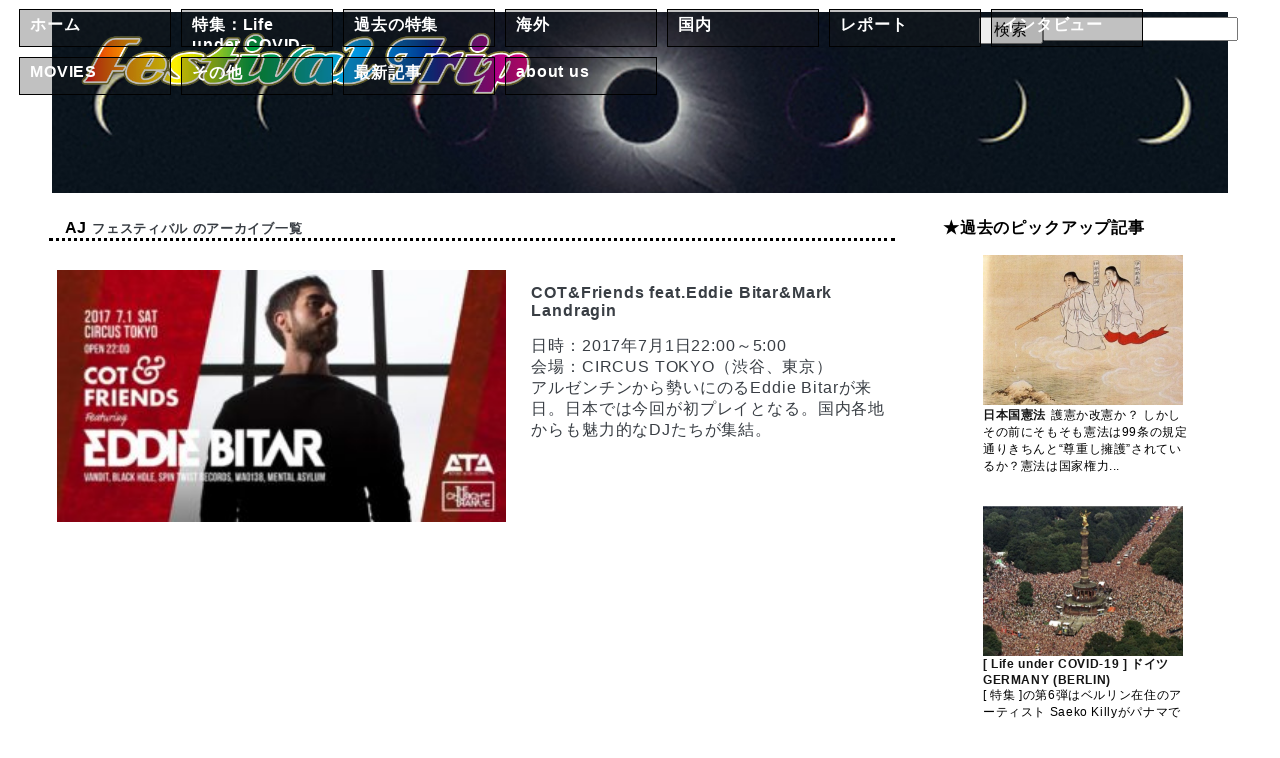

--- FILE ---
content_type: text/html; charset=UTF-8
request_url: http://festivaltrip.motherearth.link/tag/aj
body_size: 14023
content:
<!DOCTYPE html PUBLIC "-//W3C//DTD XHTML 1.0 Transitional//EN" "http://www.w3.org/TR/xhtml1/DTD/xhtml1-transitional.dtd">
<html xmlns="http://www.w3.org/1999/xhtml" xml:lang="en">
<head>
  <meta http-equiv="Content-Type" content="text/html;charset=UTF-8">
  <title>AJ | FestivalTrip</title>
	<meta name="viewport" content="width=device-width, initial-scale=1.0, maximum-scale=1.0, minimum-scale=1.0">
  <link rel="stylesheet" href="http://festivaltrip.motherearth.link/wp-content/themes/new_theme/style.css" />
  <link href="http://festivaltrip.motherearth.link/wp-content/themes/new_theme/css/font-awesome.min.css" rel="stylesheet">
	<meta name="google-site-verification" content="RUfhfqrlfxU2FPI6CAl7zBhvSaipb1HjRrGHbAs35OM" />
<meta name='robots' content='max-image-preview:large' />

<!-- All in One SEO Pack 2.3.13.2 by Michael Torbert of Semper Fi Web Design[258,286] -->
<link rel="canonical" href="http://festivaltrip.motherearth.link/tag/aj" />
			<script>
			(function(i,s,o,g,r,a,m){i['GoogleAnalyticsObject']=r;i[r]=i[r]||function(){
			(i[r].q=i[r].q||[]).push(arguments)},i[r].l=1*new Date();a=s.createElement(o),
			m=s.getElementsByTagName(o)[0];a.async=1;a.src=g;m.parentNode.insertBefore(a,m)
			})(window,document,'script','//www.google-analytics.com/analytics.js','ga');

			ga('create', 'UA-71941120-1', 'auto');
			
			ga('send', 'pageview');
			</script>
<!-- /all in one seo pack -->
<link rel='dns-prefetch' href='//s.w.org' />
<link rel="alternate" type="application/rss+xml" title="FestivalTrip &raquo; AJ タグのフィード" href="http://festivaltrip.motherearth.link/tag/aj/feed" />
		<script type="text/javascript">
			window._wpemojiSettings = {"baseUrl":"https:\/\/s.w.org\/images\/core\/emoji\/13.1.0\/72x72\/","ext":".png","svgUrl":"https:\/\/s.w.org\/images\/core\/emoji\/13.1.0\/svg\/","svgExt":".svg","source":{"concatemoji":"http:\/\/festivaltrip.motherearth.link\/wp-includes\/js\/wp-emoji-release.min.js?ver=5.8.12"}};
			!function(e,a,t){var n,r,o,i=a.createElement("canvas"),p=i.getContext&&i.getContext("2d");function s(e,t){var a=String.fromCharCode;p.clearRect(0,0,i.width,i.height),p.fillText(a.apply(this,e),0,0);e=i.toDataURL();return p.clearRect(0,0,i.width,i.height),p.fillText(a.apply(this,t),0,0),e===i.toDataURL()}function c(e){var t=a.createElement("script");t.src=e,t.defer=t.type="text/javascript",a.getElementsByTagName("head")[0].appendChild(t)}for(o=Array("flag","emoji"),t.supports={everything:!0,everythingExceptFlag:!0},r=0;r<o.length;r++)t.supports[o[r]]=function(e){if(!p||!p.fillText)return!1;switch(p.textBaseline="top",p.font="600 32px Arial",e){case"flag":return s([127987,65039,8205,9895,65039],[127987,65039,8203,9895,65039])?!1:!s([55356,56826,55356,56819],[55356,56826,8203,55356,56819])&&!s([55356,57332,56128,56423,56128,56418,56128,56421,56128,56430,56128,56423,56128,56447],[55356,57332,8203,56128,56423,8203,56128,56418,8203,56128,56421,8203,56128,56430,8203,56128,56423,8203,56128,56447]);case"emoji":return!s([10084,65039,8205,55357,56613],[10084,65039,8203,55357,56613])}return!1}(o[r]),t.supports.everything=t.supports.everything&&t.supports[o[r]],"flag"!==o[r]&&(t.supports.everythingExceptFlag=t.supports.everythingExceptFlag&&t.supports[o[r]]);t.supports.everythingExceptFlag=t.supports.everythingExceptFlag&&!t.supports.flag,t.DOMReady=!1,t.readyCallback=function(){t.DOMReady=!0},t.supports.everything||(n=function(){t.readyCallback()},a.addEventListener?(a.addEventListener("DOMContentLoaded",n,!1),e.addEventListener("load",n,!1)):(e.attachEvent("onload",n),a.attachEvent("onreadystatechange",function(){"complete"===a.readyState&&t.readyCallback()})),(n=t.source||{}).concatemoji?c(n.concatemoji):n.wpemoji&&n.twemoji&&(c(n.twemoji),c(n.wpemoji)))}(window,document,window._wpemojiSettings);
		</script>
		<style type="text/css">
img.wp-smiley,
img.emoji {
	display: inline !important;
	border: none !important;
	box-shadow: none !important;
	height: 1em !important;
	width: 1em !important;
	margin: 0 .07em !important;
	vertical-align: -0.1em !important;
	background: none !important;
	padding: 0 !important;
}
</style>
	<link rel='stylesheet' id='wp-block-library-css'  href='http://festivaltrip.motherearth.link/wp-includes/css/dist/block-library/style.min.css?ver=5.8.12' type='text/css' media='all' />
<link rel='stylesheet' id='wordpress-popular-posts-css-css'  href='http://festivaltrip.motherearth.link/wp-content/plugins/wordpress-popular-posts/assets/css/wpp.css?ver=5.1.0' type='text/css' media='all' />
<script type='text/javascript' src='http://festivaltrip.motherearth.link/wp-includes/js/jquery/jquery.min.js?ver=3.6.0' id='jquery-core-js'></script>
<script type='text/javascript' src='http://festivaltrip.motherearth.link/wp-includes/js/jquery/jquery-migrate.min.js?ver=3.3.2' id='jquery-migrate-js'></script>
<script type='text/javascript' id='wpp-js-js-extra'>
/* <![CDATA[ */
var wpp_params = {"sampling_active":"0","sampling_rate":"100","ajax_url":"http:\/\/festivaltrip.motherearth.link\/wp-json\/wordpress-popular-posts\/v1\/popular-posts","ID":"","token":"d18fe6ab45","debug":""};
/* ]]> */
</script>
<script type='text/javascript' src='http://festivaltrip.motherearth.link/wp-content/plugins/wordpress-popular-posts/assets/js/wpp-5.0.0.min.js?ver=5.1.0' id='wpp-js-js'></script>
<script type='text/javascript' src='http://festivaltrip.motherearth.link/wp-content/plugins/google-analyticator/external-tracking.min.js?ver=6.5.4' id='ga-external-tracking-js'></script>
<link rel="https://api.w.org/" href="http://festivaltrip.motherearth.link/wp-json/" /><link rel="alternate" type="application/json" href="http://festivaltrip.motherearth.link/wp-json/wp/v2/tags/134" /><link rel="EditURI" type="application/rsd+xml" title="RSD" href="http://festivaltrip.motherearth.link/xmlrpc.php?rsd" />
<link rel="wlwmanifest" type="application/wlwmanifest+xml" href="http://festivaltrip.motherearth.link/wp-includes/wlwmanifest.xml" /> 
<meta name="generator" content="WordPress 5.8.12" />

<!-- BEGIN: WP Social Bookmarking Light HEAD -->


<script>
    (function (d, s, id) {
        var js, fjs = d.getElementsByTagName(s)[0];
        if (d.getElementById(id)) return;
        js = d.createElement(s);
        js.id = id;
        js.src = "//connect.facebook.net/ja_JP/sdk.js#xfbml=1&version=v2.7";
        fjs.parentNode.insertBefore(js, fjs);
    }(document, 'script', 'facebook-jssdk'));
</script>

<style type="text/css">
    .wp_social_bookmarking_light{
    border: 0 !important;
    padding: 10px 0 20px 0 !important;
    margin: 0 !important;
}
.wp_social_bookmarking_light div{
    float: left !important;
    border: 0 !important;
    padding: 0 !important;
    margin: 0 5px 0px 0 !important;
    min-height: 30px !important;
    line-height: 18px !important;
    text-indent: 0 !important;
}
.wp_social_bookmarking_light img{
    border: 0 !important;
    padding: 0;
    margin: 0;
    vertical-align: top !important;
}
.wp_social_bookmarking_light_clear{
    clear: both !important;
}
#fb-root{
    display: none;
}
.wsbl_facebook_like iframe{
    max-width: none !important;
}
.wsbl_pinterest a{
    border: 0px !important;
}
</style>
<!-- END: WP Social Bookmarking Light HEAD -->
<link rel="icon" href="http://festivaltrip.motherearth.link/wp-content/uploads/2018/05/festivaltrip-2-150x150.jpg" sizes="32x32" />
<link rel="icon" href="http://festivaltrip.motherearth.link/wp-content/uploads/2018/05/festivaltrip-2-300x300.jpg" sizes="192x192" />
<link rel="apple-touch-icon" href="http://festivaltrip.motherearth.link/wp-content/uploads/2018/05/festivaltrip-2-300x300.jpg" />
<meta name="msapplication-TileImage" content="http://festivaltrip.motherearth.link/wp-content/uploads/2018/05/festivaltrip-2-300x300.jpg" />
<!-- Google Analytics Tracking by Google Analyticator 6.5.4: http://www.videousermanuals.com/google-analyticator/ -->
<script type="text/javascript">
    var analyticsFileTypes = [''];
    var analyticsSnippet = 'disabled';
    var analyticsEventTracking = 'enabled';
</script>
<script type="text/javascript">
	(function(i,s,o,g,r,a,m){i['GoogleAnalyticsObject']=r;i[r]=i[r]||function(){
	(i[r].q=i[r].q||[]).push(arguments)},i[r].l=1*new Date();a=s.createElement(o),
	m=s.getElementsByTagName(o)[0];a.async=1;a.src=g;m.parentNode.insertBefore(a,m)
	})(window,document,'script','//www.google-analytics.com/analytics.js','ga');
	ga('create', 'UA-71941120-1', 'auto');
 
	ga('send', 'pageview');
</script>
<style>button#responsive-menu-button,
#responsive-menu-container {
    display: none;
    -webkit-text-size-adjust: 100%;
}

@media screen and (max-width: 800px) {

    #responsive-menu-container {
        display: block;
        position: fixed;
        top: 0;
        bottom: 0;
        z-index: 99998;
        padding-bottom: 5px;
        margin-bottom: -5px;
        outline: 1px solid transparent;
        overflow-y: auto;
        overflow-x: hidden;
    }

    #responsive-menu-container .responsive-menu-search-box {
        width: 100%;
        padding: 0 2%;
        border-radius: 2px;
        height: 50px;
        -webkit-appearance: none;
    }

    #responsive-menu-container.push-left,
    #responsive-menu-container.slide-left {
        transform: translateX(-100%);
        -ms-transform: translateX(-100%);
        -webkit-transform: translateX(-100%);
        -moz-transform: translateX(-100%);
    }

    .responsive-menu-open #responsive-menu-container.push-left,
    .responsive-menu-open #responsive-menu-container.slide-left {
        transform: translateX(0);
        -ms-transform: translateX(0);
        -webkit-transform: translateX(0);
        -moz-transform: translateX(0);
    }

    #responsive-menu-container.push-top,
    #responsive-menu-container.slide-top {
        transform: translateY(-100%);
        -ms-transform: translateY(-100%);
        -webkit-transform: translateY(-100%);
        -moz-transform: translateY(-100%);
    }

    .responsive-menu-open #responsive-menu-container.push-top,
    .responsive-menu-open #responsive-menu-container.slide-top {
        transform: translateY(0);
        -ms-transform: translateY(0);
        -webkit-transform: translateY(0);
        -moz-transform: translateY(0);
    }

    #responsive-menu-container.push-right,
    #responsive-menu-container.slide-right {
        transform: translateX(100%);
        -ms-transform: translateX(100%);
        -webkit-transform: translateX(100%);
        -moz-transform: translateX(100%);
    }

    .responsive-menu-open #responsive-menu-container.push-right,
    .responsive-menu-open #responsive-menu-container.slide-right {
        transform: translateX(0);
        -ms-transform: translateX(0);
        -webkit-transform: translateX(0);
        -moz-transform: translateX(0);
    }

    #responsive-menu-container.push-bottom,
    #responsive-menu-container.slide-bottom {
        transform: translateY(100%);
        -ms-transform: translateY(100%);
        -webkit-transform: translateY(100%);
        -moz-transform: translateY(100%);
    }

    .responsive-menu-open #responsive-menu-container.push-bottom,
    .responsive-menu-open #responsive-menu-container.slide-bottom {
        transform: translateY(0);
        -ms-transform: translateY(0);
        -webkit-transform: translateY(0);
        -moz-transform: translateY(0);
    }

    #responsive-menu-container,
    #responsive-menu-container:before,
    #responsive-menu-container:after,
    #responsive-menu-container *,
    #responsive-menu-container *:before,
    #responsive-menu-container *:after {
         box-sizing: border-box;
         margin: 0;
         padding: 0;
    }

    #responsive-menu-container #responsive-menu-search-box,
    #responsive-menu-container #responsive-menu-additional-content,
    #responsive-menu-container #responsive-menu-title {
        padding: 25px 5%;
    }

    #responsive-menu-container #responsive-menu,
    #responsive-menu-container #responsive-menu ul {
        width: 100%;
    }
    #responsive-menu-container #responsive-menu ul.responsive-menu-submenu {
        display: none;
    }

    #responsive-menu-container #responsive-menu ul.responsive-menu-submenu.responsive-menu-submenu-open {
         display: block;
    }

    #responsive-menu-container #responsive-menu ul.responsive-menu-submenu-depth-1 a.responsive-menu-item-link {
        padding-left: 10%;
    }

    #responsive-menu-container #responsive-menu ul.responsive-menu-submenu-depth-2 a.responsive-menu-item-link {
        padding-left: 15%;
    }

    #responsive-menu-container #responsive-menu ul.responsive-menu-submenu-depth-3 a.responsive-menu-item-link {
        padding-left: 20%;
    }

    #responsive-menu-container #responsive-menu ul.responsive-menu-submenu-depth-4 a.responsive-menu-item-link {
        padding-left: 25%;
    }

    #responsive-menu-container #responsive-menu ul.responsive-menu-submenu-depth-5 a.responsive-menu-item-link {
        padding-left: 30%;
    }

    #responsive-menu-container li.responsive-menu-item {
        width: 100%;
        list-style: none;
    }

    #responsive-menu-container li.responsive-menu-item a {
        width: 100%;
        display: block;
        text-decoration: none;
        
        position: relative;
    }


     #responsive-menu-container #responsive-menu li.responsive-menu-item a {
                    padding: 0   5%;
            }

    #responsive-menu-container .responsive-menu-submenu li.responsive-menu-item a {
                    padding: 0   5%;
            }

    #responsive-menu-container li.responsive-menu-item a .fa {
        margin-right: 15px;
    }

    #responsive-menu-container li.responsive-menu-item a .responsive-menu-subarrow {
        position: absolute;
        top: 0;
        bottom: 0;
        text-align: center;
        overflow: hidden;
    }

    #responsive-menu-container li.responsive-menu-item a .responsive-menu-subarrow  .fa {
        margin-right: 0;
    }

    button#responsive-menu-button .responsive-menu-button-icon-inactive {
        display: none;
    }

    button#responsive-menu-button {
        z-index: 99999;
        display: none;
        overflow: hidden;
        outline: none;
    }

    button#responsive-menu-button img {
        max-width: 100%;
    }

    .responsive-menu-label {
        display: inline-block;
        font-weight: 600;
        margin: 0 5px;
        vertical-align: middle;
    }

    .responsive-menu-label .responsive-menu-button-text-open {
        display: none;
    }

    .responsive-menu-accessible {
        display: inline-block;
    }

    .responsive-menu-accessible .responsive-menu-box {
        display: inline-block;
        vertical-align: middle;
    }

    .responsive-menu-label.responsive-menu-label-top,
    .responsive-menu-label.responsive-menu-label-bottom
    {
        display: block;
        margin: 0 auto;
    }

    button#responsive-menu-button {
        padding: 0 0;
        display: inline-block;
        cursor: pointer;
        transition-property: opacity, filter;
        transition-duration: 0.15s;
        transition-timing-function: linear;
        font: inherit;
        color: inherit;
        text-transform: none;
        background-color: transparent;
        border: 0;
        margin: 0;
        overflow: visible;
    }

    .responsive-menu-box {
        width: 25px;
        height: 19px;
        display: inline-block;
        position: relative;
    }

    .responsive-menu-inner {
        display: block;
        top: 50%;
        margin-top: -1.5px;
    }

    .responsive-menu-inner,
    .responsive-menu-inner::before,
    .responsive-menu-inner::after {
         width: 25px;
         height: 3px;
         background-color: #ffffff;
         border-radius: 4px;
         position: absolute;
         transition-property: transform;
         transition-duration: 0.15s;
         transition-timing-function: ease;
    }

    .responsive-menu-open .responsive-menu-inner,
    .responsive-menu-open .responsive-menu-inner::before,
    .responsive-menu-open .responsive-menu-inner::after {
        background-color: #ffffff;
    }

    button#responsive-menu-button:hover .responsive-menu-inner,
    button#responsive-menu-button:hover .responsive-menu-inner::before,
    button#responsive-menu-button:hover .responsive-menu-inner::after,
    button#responsive-menu-button:hover .responsive-menu-open .responsive-menu-inner,
    button#responsive-menu-button:hover .responsive-menu-open .responsive-menu-inner::before,
    button#responsive-menu-button:hover .responsive-menu-open .responsive-menu-inner::after,
    button#responsive-menu-button:focus .responsive-menu-inner,
    button#responsive-menu-button:focus .responsive-menu-inner::before,
    button#responsive-menu-button:focus .responsive-menu-inner::after,
    button#responsive-menu-button:focus .responsive-menu-open .responsive-menu-inner,
    button#responsive-menu-button:focus .responsive-menu-open .responsive-menu-inner::before,
    button#responsive-menu-button:focus .responsive-menu-open .responsive-menu-inner::after {
        background-color: #ffffff;
    }

    .responsive-menu-inner::before,
    .responsive-menu-inner::after {
         content: "";
         display: block;
    }

    .responsive-menu-inner::before {
         top: -8px;
    }

    .responsive-menu-inner::after {
         bottom: -8px;
    }

            .responsive-menu-boring .responsive-menu-inner,
.responsive-menu-boring .responsive-menu-inner::before,
.responsive-menu-boring .responsive-menu-inner::after {
    transition-property: none;
}

.responsive-menu-boring.is-active .responsive-menu-inner {
    transform: rotate(45deg);
}

.responsive-menu-boring.is-active .responsive-menu-inner::before {
    top: 0;
    opacity: 0;
}

.responsive-menu-boring.is-active .responsive-menu-inner::after {
    bottom: 0;
    transform: rotate(-90deg);
}    
    button#responsive-menu-button {
        width: 55px;
        height: 55px;
        position: fixed;
        top: 15px;
        right: 5%;
                    background: #000000
            }

            .responsive-menu-open button#responsive-menu-button {
            background: #000000
        }
    
            .responsive-menu-open button#responsive-menu-button:hover,
        .responsive-menu-open button#responsive-menu-button:focus,
        button#responsive-menu-button:hover,
        button#responsive-menu-button:focus {
            background: #000000
        }
    
    button#responsive-menu-button .responsive-menu-box {
        color: #ffffff;
    }

    .responsive-menu-open button#responsive-menu-button .responsive-menu-box {
        color: #ffffff;
    }

    .responsive-menu-label {
        color: #ffffff;
        font-size: 14px;
        line-height: 13px;
            }

    button#responsive-menu-button {
        display: inline-block;
        transition: transform   0.5s, background-color   0.5s;
    }

    
    
    #responsive-menu-container {
        width: 75%;
        left: 0;
        transition: transform   0.5s;
        text-align: left;
                                            background: #212121;
            }

    #responsive-menu-container #responsive-menu-wrapper {
        background: #212121;
    }

    #responsive-menu-container #responsive-menu-additional-content {
        color: #ffffff;
    }

    #responsive-menu-container .responsive-menu-search-box {
        background: #ffffff;
        border: 2px solid   #dadada;
        color: #333333;
    }

    #responsive-menu-container .responsive-menu-search-box:-ms-input-placeholder {
        color: #c7c7cd;
    }

    #responsive-menu-container .responsive-menu-search-box::-webkit-input-placeholder {
        color: #c7c7cd;
    }

    #responsive-menu-container .responsive-menu-search-box:-moz-placeholder {
        color: #c7c7cd;
        opacity: 1;
    }

    #responsive-menu-container .responsive-menu-search-box::-moz-placeholder {
        color: #c7c7cd;
        opacity: 1;
    }

    #responsive-menu-container .responsive-menu-item-link,
    #responsive-menu-container #responsive-menu-title,
    #responsive-menu-container .responsive-menu-subarrow {
        transition: background-color   0.5s, border-color   0.5s, color   0.5s;
    }

    #responsive-menu-container #responsive-menu-title {
        background-color: #212121;
        color: #ffffff;
        font-size: 13px;
        text-align: left;
    }

    #responsive-menu-container #responsive-menu-title a {
        color: #ffffff;
        font-size: 13px;
        text-decoration: none;
    }

    #responsive-menu-container #responsive-menu-title a:hover {
        color: #ffffff;
    }

    #responsive-menu-container #responsive-menu-title:hover {
        background-color: #212121;
        color: #ffffff;
    }

    #responsive-menu-container #responsive-menu-title:hover a {
        color: #ffffff;
    }

    #responsive-menu-container #responsive-menu-title #responsive-menu-title-image {
        display: inline-block;
        vertical-align: middle;
        max-width: 100%;
        margin-bottom: 15px;
    }

    #responsive-menu-container #responsive-menu-title #responsive-menu-title-image img {
                        max-width: 100%;
    }

    #responsive-menu-container #responsive-menu > li.responsive-menu-item:first-child > a {
        border-top: 1px solid   #212121;
    }

    #responsive-menu-container #responsive-menu li.responsive-menu-item .responsive-menu-item-link {
        font-size: 13px;
    }

    #responsive-menu-container #responsive-menu li.responsive-menu-item a {
        line-height: 40px;
        border-bottom: 1px solid   #212121;
        color: #ffffff;
        background-color: #212121;
                    height: 40px;
            }

    #responsive-menu-container #responsive-menu li.responsive-menu-item a:hover {
        color: #ffffff;
        background-color: #3f3f3f;
        border-color: #212121;
    }

    #responsive-menu-container #responsive-menu li.responsive-menu-item a:hover .responsive-menu-subarrow {
        color: #ffffff;
        border-color: #3f3f3f;
        background-color: #3f3f3f;
    }

    #responsive-menu-container #responsive-menu li.responsive-menu-item a:hover .responsive-menu-subarrow.responsive-menu-subarrow-active {
        color: #ffffff;
        border-color: #3f3f3f;
        background-color: #3f3f3f;
    }

    #responsive-menu-container #responsive-menu li.responsive-menu-item a .responsive-menu-subarrow {
        right: 0;
        height: 40px;
        line-height: 40px;
        width: 40px;
        color: #ffffff;
                        border-left: 1px solid #212121;
        
        background-color: #212121;
    }

    #responsive-menu-container #responsive-menu li.responsive-menu-item a .responsive-menu-subarrow.responsive-menu-subarrow-active {
        color: #ffffff;
        border-color: #212121;
        background-color: #212121;
    }

    #responsive-menu-container #responsive-menu li.responsive-menu-item a .responsive-menu-subarrow.responsive-menu-subarrow-active:hover {
        color: #ffffff;
        border-color: #3f3f3f;
        background-color: #3f3f3f;
    }

    #responsive-menu-container #responsive-menu li.responsive-menu-item a .responsive-menu-subarrow:hover {
        color: #ffffff;
        border-color: #3f3f3f;
        background-color: #3f3f3f;
    }

    #responsive-menu-container #responsive-menu li.responsive-menu-current-item > .responsive-menu-item-link {
        background-color: #212121;
        color: #ffffff;
        border-color: #212121;
    }

    #responsive-menu-container #responsive-menu li.responsive-menu-current-item > .responsive-menu-item-link:hover {
        background-color: #3f3f3f;
        color: #ffffff;
        border-color: #3f3f3f;
    }

            #responsive-menu-container #responsive-menu ul.responsive-menu-submenu li.responsive-menu-item .responsive-menu-item-link {
                        font-size: 13px;
            text-align: left;
        }

        #responsive-menu-container #responsive-menu ul.responsive-menu-submenu li.responsive-menu-item a {
                            height: 40px;
                        line-height: 40px;
            border-bottom: 1px solid   #212121;
            color: #ffffff;
            background-color: #212121;
        }

        #responsive-menu-container #responsive-menu ul.responsive-menu-submenu li.responsive-menu-item a:hover {
            color: #ffffff;
            background-color: #3f3f3f;
            border-color: #212121;
        }

        #responsive-menu-container #responsive-menu ul.responsive-menu-submenu li.responsive-menu-item a:hover .responsive-menu-subarrow {
            color: #ffffff;
            border-color: #3f3f3f;
            background-color: #3f3f3f;
        }

        #responsive-menu-container #responsive-menu ul.responsive-menu-submenu li.responsive-menu-item a:hover .responsive-menu-subarrow.responsive-menu-subarrow-active {
            color: #ffffff;
            border-color: #3f3f3f;
            background-color: #3f3f3f;
        }

        #responsive-menu-container #responsive-menu ul.responsive-menu-submenu li.responsive-menu-item a .responsive-menu-subarrow {
                                        left:unset;
                right:0;
                        height: 40px;
            line-height: 40px;
            width: 40px;
            color: #ffffff;
                                        border-left: 1px solid   #212121  !important;
                border-right:unset  !important;
                        background-color: #212121;
        }

        #responsive-menu-container #responsive-menu ul.responsive-menu-submenu li.responsive-menu-item a .responsive-menu-subarrow.responsive-menu-subarrow-active {
            color: #ffffff;
            border-color: #212121;
            background-color: #212121;
        }

        #responsive-menu-container #responsive-menu ul.responsive-menu-submenu li.responsive-menu-item a .responsive-menu-subarrow.responsive-menu-subarrow-active:hover {
            color: #ffffff;
            border-color: #3f3f3f;
            background-color: #3f3f3f;
        }

        #responsive-menu-container #responsive-menu ul.responsive-menu-submenu li.responsive-menu-item a .responsive-menu-subarrow:hover {
            color: #ffffff;
            border-color: #3f3f3f;
            background-color: #3f3f3f;
        }

        #responsive-menu-container #responsive-menu ul.responsive-menu-submenu li.responsive-menu-current-item > .responsive-menu-item-link {
            background-color: #212121;
            color: #ffffff;
            border-color: #212121;
        }

        #responsive-menu-container #responsive-menu ul.responsive-menu-submenu li.responsive-menu-current-item > .responsive-menu-item-link:hover {
            background-color: #3f3f3f;
            color: #ffffff;
            border-color: #3f3f3f;
        }
    
    
    }</style><script>jQuery(document).ready(function($) {

    var ResponsiveMenu = {
        trigger: '#responsive-menu-button',
        animationSpeed: 500,
        breakpoint: 800,
        pushButton: 'off',
        animationType: 'slide',
        animationSide: 'left',
        pageWrapper: '',
        isOpen: false,
        triggerTypes: 'click',
        activeClass: 'is-active',
        container: '#responsive-menu-container',
        openClass: 'responsive-menu-open',
        accordion: 'off',
        activeArrow: '▲',
        inactiveArrow: '▼',
        wrapper: '#responsive-menu-wrapper',
        closeOnBodyClick: 'off',
        closeOnLinkClick: 'off',
        itemTriggerSubMenu: 'off',
        linkElement: '.responsive-menu-item-link',
        subMenuTransitionTime: 200,
        openMenu: function() {
            $(this.trigger).addClass(this.activeClass);
            $('html').addClass(this.openClass);
            $('.responsive-menu-button-icon-active').hide();
            $('.responsive-menu-button-icon-inactive').show();
            this.setButtonTextOpen();
            this.setWrapperTranslate();
            this.isOpen = true;
        },
        closeMenu: function() {
            $(this.trigger).removeClass(this.activeClass);
            $('html').removeClass(this.openClass);
            $('.responsive-menu-button-icon-inactive').hide();
            $('.responsive-menu-button-icon-active').show();
            this.setButtonText();
            this.clearWrapperTranslate();
            this.isOpen = false;
        },
        setButtonText: function() {
            if($('.responsive-menu-button-text-open').length > 0 && $('.responsive-menu-button-text').length > 0) {
                $('.responsive-menu-button-text-open').hide();
                $('.responsive-menu-button-text').show();
            }
        },
        setButtonTextOpen: function() {
            if($('.responsive-menu-button-text').length > 0 && $('.responsive-menu-button-text-open').length > 0) {
                $('.responsive-menu-button-text').hide();
                $('.responsive-menu-button-text-open').show();
            }
        },
        triggerMenu: function() {
            this.isOpen ? this.closeMenu() : this.openMenu();
        },
        triggerSubArrow: function(subarrow) {
            var sub_menu = $(subarrow).parent().siblings('.responsive-menu-submenu');
            var self = this;
            if(this.accordion == 'on') {
                /* Get Top Most Parent and the siblings */
                var top_siblings = sub_menu.parents('.responsive-menu-item-has-children').last().siblings('.responsive-menu-item-has-children');
                var first_siblings = sub_menu.parents('.responsive-menu-item-has-children').first().siblings('.responsive-menu-item-has-children');
                /* Close up just the top level parents to key the rest as it was */
                top_siblings.children('.responsive-menu-submenu').slideUp(self.subMenuTransitionTime, 'linear').removeClass('responsive-menu-submenu-open');
                /* Set each parent arrow to inactive */
                top_siblings.each(function() {
                    $(this).find('.responsive-menu-subarrow').first().html(self.inactiveArrow);
                    $(this).find('.responsive-menu-subarrow').first().removeClass('responsive-menu-subarrow-active');
                });
                /* Now Repeat for the current item siblings */
                first_siblings.children('.responsive-menu-submenu').slideUp(self.subMenuTransitionTime, 'linear').removeClass('responsive-menu-submenu-open');
                first_siblings.each(function() {
                    $(this).find('.responsive-menu-subarrow').first().html(self.inactiveArrow);
                    $(this).find('.responsive-menu-subarrow').first().removeClass('responsive-menu-subarrow-active');
                });
            }
            if(sub_menu.hasClass('responsive-menu-submenu-open')) {
                sub_menu.slideUp(self.subMenuTransitionTime, 'linear').removeClass('responsive-menu-submenu-open');
                $(subarrow).html(this.inactiveArrow);
                $(subarrow).removeClass('responsive-menu-subarrow-active');
            } else {
                sub_menu.slideDown(self.subMenuTransitionTime, 'linear').addClass('responsive-menu-submenu-open');
                $(subarrow).html(this.activeArrow);
                $(subarrow).addClass('responsive-menu-subarrow-active');
            }
        },
        menuHeight: function() {
            return $(this.container).height();
        },
        menuWidth: function() {
            return $(this.container).width();
        },
        wrapperHeight: function() {
            return $(this.wrapper).height();
        },
        setWrapperTranslate: function() {
            switch(this.animationSide) {
                case 'left':
                    translate = 'translateX(' + this.menuWidth() + 'px)'; break;
                case 'right':
                    translate = 'translateX(-' + this.menuWidth() + 'px)'; break;
                case 'top':
                    translate = 'translateY(' + this.wrapperHeight() + 'px)'; break;
                case 'bottom':
                    translate = 'translateY(-' + this.menuHeight() + 'px)'; break;
            }
            if(this.animationType == 'push') {
                $(this.pageWrapper).css({'transform':translate});
                $('html, body').css('overflow-x', 'hidden');
            }
            if(this.pushButton == 'on') {
                $('#responsive-menu-button').css({'transform':translate});
            }
        },
        clearWrapperTranslate: function() {
            var self = this;
            if(this.animationType == 'push') {
                $(this.pageWrapper).css({'transform':''});
                setTimeout(function() {
                    $('html, body').css('overflow-x', '');
                }, self.animationSpeed);
            }
            if(this.pushButton == 'on') {
                $('#responsive-menu-button').css({'transform':''});
            }
        },
        init: function() {
            var self = this;
            $(this.trigger).on(this.triggerTypes, function(e){
                e.stopPropagation();
                self.triggerMenu();
            });
            $(this.trigger).mouseup(function(){
                $(self.trigger).blur();
            });
            $('.responsive-menu-subarrow').on('click', function(e) {
                e.preventDefault();
                e.stopPropagation();
                self.triggerSubArrow(this);
            });
            $(window).resize(function() {
                if($(window).width() > self.breakpoint) {
                    if(self.isOpen){
                        self.closeMenu();
                    }
                } else {
                    if($('.responsive-menu-open').length>0){
                        self.setWrapperTranslate();
                    }
                }
            });
            if(this.closeOnLinkClick == 'on') {
                $(this.linkElement).on('click', function(e) {
                    e.preventDefault();
                    /* Fix for when close menu on parent clicks is on */
                    if(self.itemTriggerSubMenu == 'on' && $(this).is('.responsive-menu-item-has-children > ' + self.linkElement)) {
                        return;
                    }
                    old_href = $(this).attr('href');
                    old_target = typeof $(this).attr('target') == 'undefined' ? '_self' : $(this).attr('target');
                    if(self.isOpen) {
                        if($(e.target).closest('.responsive-menu-subarrow').length) {
                            return;
                        }
                        self.closeMenu();
                        setTimeout(function() {
                            window.open(old_href, old_target);
                        }, self.animationSpeed);
                    }
                });
            }
            if(this.closeOnBodyClick == 'on') {
                $(document).on('click', 'body', function(e) {
                    if(self.isOpen) {
                        if($(e.target).closest('#responsive-menu-container').length || $(e.target).closest('#responsive-menu-button').length) {
                            return;
                        }
                    }
                    self.closeMenu();
                });
            }
            if(this.itemTriggerSubMenu == 'on') {
                $('.responsive-menu-item-has-children > ' + this.linkElement).on('click', function(e) {
                    e.preventDefault();
                    self.triggerSubArrow($(this).children('.responsive-menu-subarrow').first());
                });
            }

                        if (jQuery('#responsive-menu-button').css('display') != 'none') {
                $('#responsive-menu-button,#responsive-menu a.responsive-menu-item-link, #responsive-menu-wrapper input').focus( function() {
                    $(this).addClass('is-active');
                    $('html').addClass('responsive-menu-open');
                    $('#responsive-menu li').css({"opacity": "1", "margin-left": "0"});
                });

                $('#responsive-menu-button, a.responsive-menu-item-link,#responsive-menu-wrapper input').focusout( function() {
                    if ( $(this).last('#responsive-menu-button a.responsive-menu-item-link') ) {
                        $(this).removeClass('is-active');
                        $('html').removeClass('responsive-menu-open');
                    }
                });
            }

                        $('#responsive-menu a.responsive-menu-item-link').keydown(function(event) {
                console.log( event.keyCode );
                if ( [13,27,32,35,36,37,38,39,40].indexOf( event.keyCode) == -1) {
                    return;
                }
                var link = $(this);
                switch(event.keyCode) {
                    case 13:
                                                link.click();
                        break;
                    case 27:
                                                var dropdown = link.parent('li').parents('.responsive-menu-submenu');
                        if ( dropdown.length > 0 ) {
                            dropdown.hide();
                            dropdown.prev().focus();
                        }
                        break;

                    case 32:
                                                var dropdown = link.parent('li').find('.responsive-menu-submenu');
                        if ( dropdown.length > 0 ) {
                            dropdown.show();
                            dropdown.find('a, input, button, textarea').first().focus();
                        }
                        break;

                    case 35:
                                                var dropdown = link.parent('li').find('.responsive-menu-submenu');
                        if ( dropdown.length > 0 ) {
                            dropdown.hide();
                        }
                        $(this).parents('#responsive-menu').find('a.responsive-menu-item-link').filter(':visible').last().focus();
                        break;
                    case 36:
                                                var dropdown = link.parent('li').find('.responsive-menu-submenu');
                        if( dropdown.length > 0 ) {
                            dropdown.hide();
                        }
                        $(this).parents('#responsive-menu').find('a.responsive-menu-item-link').filter(':visible').first().focus();
                        break;
                    case 37:
                    case 38:
                        event.preventDefault();
                        event.stopPropagation();
                                                if ( link.parent('li').prevAll('li').filter(':visible').first().length == 0) {
                            link.parent('li').nextAll('li').filter(':visible').last().find('a').first().focus();
                        } else {
                            link.parent('li').prevAll('li').filter(':visible').first().find('a').first().focus();
                        }
                        break;
                    case 39:
                    case 40:
                        event.preventDefault();
                        event.stopPropagation();
                                                if( link.parent('li').nextAll('li').filter(':visible').first().length == 0) {
                            link.parent('li').prevAll('li').filter(':visible').last().find('a').first().focus();
                        } else {
                            link.parent('li').nextAll('li').filter(':visible').first().find('a').first().focus();
                        }
                        break;
                }
            });
        }
    };
    ResponsiveMenu.init();
});</script></head>
<body>
 <div id="container" class="clearfix">
    <div id="header">
		<div id="header01_rogo">
			<a href="http://festivaltrip.motherearth.link">
			<img src="http://festivaltrip.motherearth.link/wp-content/themes/new_theme/img/festivaltriptrip_rogo_01.png" alt="no image" />			</a>
		</div><!--header01_rogo-->
			<form id="searchform" class="searchform" role="search" method="get" action="http://localhost/wp4/">
					<div>
					<label class="screen-reader-text" for="s">検索:</label>
					<input id="s" value="" name="s" type="text">
					<input id="searchsubmit" value="検索" type="submit">
					</div>
			</form>
<div class="menu-trip_menu-container"><ul id="menu-trip_menu" class="menu"><li id="menu-item-167" class="menu-item menu-item-type-post_type menu-item-object-page menu-item-home menu-item-167"><a href="http://festivaltrip.motherearth.link/">ホーム</a></li>
<li id="menu-item-161" class="menu-item menu-item-type-post_type menu-item-object-page menu-item-161"><a href="http://festivaltrip.motherearth.link/special-feature">特集：Life under COVID-19</a></li>
<li id="menu-item-7434" class="menu-item menu-item-type-taxonomy menu-item-object-category menu-item-7434"><a href="http://festivaltrip.motherearth.link/category/specials">過去の特集</a></li>
<li id="menu-item-140" class="menu-item menu-item-type-taxonomy menu-item-object-category menu-item-140"><a href="http://festivaltrip.motherearth.link/category/international">海外</a></li>
<li id="menu-item-139" class="menu-item menu-item-type-taxonomy menu-item-object-category menu-item-139"><a href="http://festivaltrip.motherearth.link/category/domestic">国内</a></li>
<li id="menu-item-735" class="menu-item menu-item-type-taxonomy menu-item-object-category menu-item-735"><a href="http://festivaltrip.motherearth.link/category/report">レポート</a></li>
<li id="menu-item-2829" class="menu-item menu-item-type-taxonomy menu-item-object-category menu-item-2829"><a href="http://festivaltrip.motherearth.link/category/interview">インタビュー</a></li>
<li id="menu-item-2326" class="menu-item menu-item-type-taxonomy menu-item-object-category menu-item-2326"><a href="http://festivaltrip.motherearth.link/category/movies">MOVIES</a></li>
<li id="menu-item-4983" class="menu-item menu-item-type-taxonomy menu-item-object-category menu-item-4983"><a href="http://festivaltrip.motherearth.link/category/others">その他</a></li>
<li id="menu-item-135" class="menu-item menu-item-type-post_type menu-item-object-page current_page_parent menu-item-135"><a href="http://festivaltrip.motherearth.link/newarticles">最新記事</a></li>
<li id="menu-item-995" class="menu-item menu-item-type-post_type menu-item-object-page menu-item-995"><a href="http://festivaltrip.motherearth.link/aboutus">about us</a></li>
</ul></div>		<img src="http://festivaltrip.motherearth.link/wp-content/themes/new_theme/img/header_domestic.jpg" alt="no image" />
    </div> <!-- /#header -->
    <div id="archive-content">
    <div class="archivetitle">
            <h1>
            AJ            <span class="archivelist">フェスティバル のアーカイブ一覧</span>
            </h1>
    </div>  <!-- archivetitle -->
                         <a href="http://festivaltrip.motherearth.link/domestic/cotfriends-feat-eddie-bitarmark-landragin/.html">
           <div class="post clearfix">
                    <div class="postthumbnail">
                    <img width="260" height="145" src="http://festivaltrip.motherearth.link/wp-content/uploads/2017/06/20170701_eddiebitarjpg.jpg" class="attachment-260x180 size-260x180 wp-post-image" alt="EDDIEBITAR" loading="lazy" srcset="http://festivaltrip.motherearth.link/wp-content/uploads/2017/06/20170701_eddiebitarjpg.jpg 960w, http://festivaltrip.motherearth.link/wp-content/uploads/2017/06/20170701_eddiebitarjpg-300x168.jpg 300w, http://festivaltrip.motherearth.link/wp-content/uploads/2017/06/20170701_eddiebitarjpg-768x429.jpg 768w" sizes="(max-width: 260px) 100vw, 260px" />                 </div>  <!-- postthumbnail -->
								 <div class="archivecontent">
				             <h2>COT&#038;Friends feat.Eddie Bitar&#038;Mark Landragin</h2>
				             <p>日時：2017年7月1日22:00～5:00<br />
会場：CIRCUS TOKYO（渋谷、東京）<br />
アルゼンチンから勢いにのるEddie Bitarが来日。日本では今回が初プレイとなる。国内各地からも魅力的なDJたちが集結。</p>
								 </div><!--archivecontent-->
           </div></a><!-- post -->
                  

    </div><!-- /#content -->


      <div id="sidebar">
    <div class="calender clearfix">
      
<li id="wpp-3" class="widget popular-posts">
<h2 class="widgettitle">★過去のピックアップ記事</h2>

<!-- WordPress Popular Posts -->

<ul class="wpp-list wpp-list-with-thumbnails">
<li>
<a href="http://festivaltrip.motherearth.link/japan/%e6%97%a5%e6%9c%ac%e5%9b%bd%e6%86%b2%e6%b3%95/.html" target="_self"><img data-img-src="http://festivaltrip.motherearth.link/wp-content/uploads/wordpress-popular-posts/2795-featured-600x450.jpg" width="600" height="450" alt="国家という幻想" class="wpp-thumbnail wpp_featured wpp-lazyload wpp_cached_thumb" /></a>
<a href="http://festivaltrip.motherearth.link/japan/%e6%97%a5%e6%9c%ac%e5%9b%bd%e6%86%b2%e6%b3%95/.html" class="wpp-post-title" target="_self">日本国憲法</a>
 <span class="wpp-excerpt">護憲か改憲か？ しかしその前にそもそも憲法は99条の規定通りきちんと“尊重し擁護”されているか？憲法は国家権力...</span>
</li>
<li>
<a href="http://festivaltrip.motherearth.link/others/%e3%83%89%e3%82%a4%e3%83%84-germany-berlin/.html" target="_self"><img data-img-src="http://festivaltrip.motherearth.link/wp-content/uploads/wordpress-popular-posts/7929-featured-600x450.png" width="600" height="450" alt="berlin" class="wpp-thumbnail wpp_featured wpp-lazyload wpp_cached_thumb" /></a>
<a href="http://festivaltrip.motherearth.link/others/%e3%83%89%e3%82%a4%e3%83%84-germany-berlin/.html" class="wpp-post-title" target="_self">[ Life under COVID-19 ] ドイツ GERMANY (BERLIN)</a>
 <span class="wpp-excerpt">[ 特集 ]の第6弾はベルリン在住のアーティスト Saeko Killyがパナマでのフェスロックダウンからドイ...</span>
</li>
</ul>

</li>


<li id="wpp-2" class="widget popular-posts">
<h2 class="widgettitle">★よく読まれている記事</h2>

<!-- WordPress Popular Posts -->

<ul class="wpp-list">
<li><a href="http://festivaltrip.motherearth.link/report/rebirthfestival2017-report/.html" target="_self"><img data-img-src="http://festivaltrip.motherearth.link/wp-content/uploads/wordpress-popular-posts/130-featured-600x450.jpg" width="600" height="450" alt="re:birth 前編" class="wpp-thumbnail wpp_featured wpp-lazyload wpp_cached_thumb" /></a> <a href="http://festivaltrip.motherearth.link/report/rebirthfestival2017-report/.html" class="wpp-post-title" target="_self">[ﾚﾎﾟｰﾄ/前編] Re:birth Festival 2017@鋸山採石場跡地</a> </li>
<li><a href="http://festivaltrip.motherearth.link/interview/%ef%bd%b2%ef%be%9d%ef%be%80%ef%be%8b%ef%be%9e%ef%bd%ad%ef%bd%b0-magu-ozora-festival/.html" target="_self"><img data-img-src="http://festivaltrip.motherearth.link/wp-content/uploads/wordpress-popular-posts/3210-featured-600x450.jpg" width="600" height="450" alt="OZORA Festival" class="wpp-thumbnail wpp_featured wpp-lazyload wpp_cached_thumb" /></a> <a href="http://festivaltrip.motherearth.link/interview/%ef%bd%b2%ef%be%9d%ef%be%80%ef%be%8b%ef%be%9e%ef%bd%ad%ef%bd%b0-magu-ozora-festival/.html" class="wpp-post-title" target="_self">[ｲﾝﾀﾋﾞｭ] MAGU : OZORAとはどんなフェスティバルなのか</a> </li>
<li><a href="http://festivaltrip.motherearth.link/report/%ef%be%9a%ef%be%8e%ef%be%9f%ef%bd%b0%ef%be%84-the-labyrinth-2018-%e8%8b%97%e5%a0%b4%e3%82%b0%e3%83%aa%e3%83%bc%e3%83%b3%e3%83%a9%e3%83%b3%e3%83%89/.html" target="_self"><img data-img-src="http://festivaltrip.motherearth.link/wp-content/uploads/wordpress-popular-posts/4884-featured-600x450.jpg" width="600" height="450" alt="ラビリンス 2018" class="wpp-thumbnail wpp_featured wpp-lazyload wpp_cached_thumb" /></a> <a href="http://festivaltrip.motherearth.link/report/%ef%be%9a%ef%be%8e%ef%be%9f%ef%bd%b0%ef%be%84-the-labyrinth-2018-%e8%8b%97%e5%a0%b4%e3%82%b0%e3%83%aa%e3%83%bc%e3%83%b3%e3%83%a9%e3%83%b3%e3%83%89/.html" class="wpp-post-title" target="_self">[ﾚﾎﾟｰﾄ] The Labyrinth 2018 @苗場グリーンランド</a> </li>
<li><a href="http://festivaltrip.motherearth.link/report/%ef%be%9a%ef%be%8e%ef%be%9f%ef%bd%b0%ef%be%84%e5%be%8c%e7%b7%a8-sunshine-festival-2017-%ef%bc%a0%e3%82%aa%e3%83%bc%e3%83%88%e3%82%ad%e3%83%a3%e3%83%b3%e3%83%97%e9%8a%80%e6%b2%b3/.html" target="_self"><img data-img-src="http://festivaltrip.motherearth.link/wp-content/uploads/wordpress-popular-posts/1606-featured-600x450.jpg" width="600" height="450" alt="Sunshine Festival 2017" class="wpp-thumbnail wpp_featured wpp-lazyload wpp_cached_thumb" /></a> <a href="http://festivaltrip.motherearth.link/report/%ef%be%9a%ef%be%8e%ef%be%9f%ef%bd%b0%ef%be%84%e5%be%8c%e7%b7%a8-sunshine-festival-2017-%ef%bc%a0%e3%82%aa%e3%83%bc%e3%83%88%e3%82%ad%e3%83%a3%e3%83%b3%e3%83%97%e9%8a%80%e6%b2%b3/.html" class="wpp-post-title" target="_self">[ﾚﾎﾟｰﾄ/後編] Sunshine Festival 2017 ＠オートキャンプ銀河</a> </li>
<li><a href="http://festivaltrip.motherearth.link/report/%ef%be%9a%ef%be%8e%ef%be%9f%ef%bd%b0%ef%be%84%e5%89%8d%e7%b7%a8-sunshine-festival-2017-%ef%bc%a0%e3%82%aa%e3%83%bc%e3%83%88%e3%82%ad%e3%83%a3%e3%83%b3%e3%83%97%e9%8a%80%e6%b2%b3/.html" target="_self"><img data-img-src="http://festivaltrip.motherearth.link/wp-content/uploads/wordpress-popular-posts/1596-featured-600x450.jpg" width="600" height="450" alt="sunshine festival 前編" class="wpp-thumbnail wpp_featured wpp-lazyload wpp_cached_thumb" /></a> <a href="http://festivaltrip.motherearth.link/report/%ef%be%9a%ef%be%8e%ef%be%9f%ef%bd%b0%ef%be%84%e5%89%8d%e7%b7%a8-sunshine-festival-2017-%ef%bc%a0%e3%82%aa%e3%83%bc%e3%83%88%e3%82%ad%e3%83%a3%e3%83%b3%e3%83%97%e9%8a%80%e6%b2%b3/.html" class="wpp-post-title" target="_self">[ﾚﾎﾟｰﾄ/前編] Sunshine Festival 2017 ＠オートキャンプ銀河</a> </li>
<li><a href="http://festivaltrip.motherearth.link/others/ree-k-dj%e6%b4%bb%e5%8b%9525%e5%91%a8%e5%b9%b4%e8%a8%98%e5%bf%b5%e3%82%a4%e3%83%b3%e3%82%bf%e3%83%93%e3%83%a5%e3%83%bc%ef%bc%88%e5%be%8c%e7%b7%a8%ef%bc%89/.html" target="_self"><img data-img-src="http://festivaltrip.motherearth.link/wp-content/uploads/wordpress-popular-posts/1997-featured-600x450.jpg" width="600" height="450" alt="duruga_tittle" class="wpp-thumbnail wpp_featured wpp-lazyload wpp_cached_thumb" /></a> <a href="http://festivaltrip.motherearth.link/others/ree-k-dj%e6%b4%bb%e5%8b%9525%e5%91%a8%e5%b9%b4%e8%a8%98%e5%bf%b5%e3%82%a4%e3%83%b3%e3%82%bf%e3%83%93%e3%83%a5%e3%83%bc%ef%bc%88%e5%be%8c%e7%b7%a8%ef%bc%89/.html" class="wpp-post-title" target="_self">Ree.K DJ活動25周年記念2 インタビュー（後編）</a> </li>
<li><a href="http://festivaltrip.motherearth.link/report/hill-top-new-year-party-2018-goa/.html" target="_self"><img data-img-src="http://festivaltrip.motherearth.link/wp-content/uploads/wordpress-popular-posts/2288-featured-600x450.jpg" width="600" height="450" alt="HILLTOP　NEWYEAR　PARTY　前編" class="wpp-thumbnail wpp_featured wpp-lazyload wpp_cached_thumb" /></a> <a href="http://festivaltrip.motherearth.link/report/hill-top-new-year-party-2018-goa/.html" class="wpp-post-title" target="_self">[ﾚﾎﾟｰﾄ/前編] Hill Top NewYear Party 2018 @ GOA</a> </li>
<li><a href="http://festivaltrip.motherearth.link/others/%ef%bd%b1%ef%bd%b2%ef%be%83%ef%be%91-stance-%e3%82%b9%e3%82%bf%e3%83%b3%e3%82%b9%e3%81%ae%e3%82%bd%e3%83%83%e3%82%af%e3%82%b9%e3%81%a71%e6%97%a5%e4%b8%adhappy%e3%81%ab%e2%99%aa/.html" target="_self"><img data-img-src="http://festivaltrip.motherearth.link/wp-content/uploads/wordpress-popular-posts/5107-featured-600x450.jpg" width="600" height="450" alt="stance socks スタンス　ソックス（靴下）" class="wpp-thumbnail wpp_featured wpp-lazyload wpp_cached_thumb" /></a> <a href="http://festivaltrip.motherearth.link/others/%ef%bd%b1%ef%bd%b2%ef%be%83%ef%be%91-stance-%e3%82%b9%e3%82%bf%e3%83%b3%e3%82%b9%e3%81%ae%e3%82%bd%e3%83%83%e3%82%af%e3%82%b9%e3%81%a71%e6%97%a5%e4%b8%adhappy%e3%81%ab%e2%99%aa/.html" class="wpp-post-title" target="_self">[ｱｲﾃﾑ] STANCE スタンスのソックスで1日中HAPPYに♪</a> </li>
<li><a href="http://festivaltrip.motherearth.link/report/%e3%83%a9%e3%83%a0%e3%83%bb%e3%83%80%e3%82%b9%e3%81%a8%e3%81%af%ef%bc%9f%ef%be%9a%ef%be%8e%ef%be%9f%ef%bd%b0%ef%be%84/.html" title="[ﾚﾎﾟｰﾄ] ラム・ダスとは？&#8211;『ﾋﾞｰ･ﾋｱ･ﾅｳ』と60年代対抗文化・ﾆｭｰｴｲｼﾞ運動への足跡‐‐" target="_self"><img data-img-src="http://festivaltrip.motherearth.link/wp-content/uploads/wordpress-popular-posts/401-featured-600x450.jpg" width="600" height="450" alt="ラムダス『覚醒への糧』" class="wpp-thumbnail wpp_featured wpp-lazyload wpp_cached_thumb" /></a> <a href="http://festivaltrip.motherearth.link/report/%e3%83%a9%e3%83%a0%e3%83%bb%e3%83%80%e3%82%b9%e3%81%a8%e3%81%af%ef%bc%9f%ef%be%9a%ef%be%8e%ef%be%9f%ef%bd%b0%ef%be%84/.html" title="[ﾚﾎﾟｰﾄ] ラム・ダスとは？&#8211;『ﾋﾞｰ･ﾋｱ･ﾅｳ』と60年代対抗文化・ﾆｭｰｴｲｼﾞ運動への足跡‐‐" class="wpp-post-title" target="_self">[ﾚﾎﾟｰﾄ] ラム・ダスとは？&#8211;『ﾋﾞｰ･ﾋｱ･ﾅｳ』と60年代対抗文化・ﾆｭｰｴｲｼﾞ運動への足跡‐‐...</a> </li>
<li><a href="http://festivaltrip.motherearth.link/others/ree-k-dj%e6%b4%bb%e5%8b%9525%e5%91%a8%e5%b9%b4%e8%a8%98%e5%bf%b5%e3%83%90%e3%82%a4%e3%82%aa%e3%82%b0%e3%83%a9%e3%83%95%e3%82%a3%e3%83%bc/.html" target="_self"><img data-img-src="http://festivaltrip.motherearth.link/wp-content/uploads/wordpress-popular-posts/2029-featured-600x450.jpg" width="600" height="450" alt="quantam leap hedder" class="wpp-thumbnail wpp_featured wpp-lazyload wpp_cached_thumb" /></a> <a href="http://festivaltrip.motherearth.link/others/ree-k-dj%e6%b4%bb%e5%8b%9525%e5%91%a8%e5%b9%b4%e8%a8%98%e5%bf%b5%e3%83%90%e3%82%a4%e3%82%aa%e3%82%b0%e3%83%a9%e3%83%95%e3%82%a3%e3%83%bc/.html" class="wpp-post-title" target="_self">Ree.K DJ活動25周年記念3 バイオグラフィー</a> </li>
<li><a href="http://festivaltrip.motherearth.link/report/%ef%be%9a%ef%be%8e%ef%be%9f%ef%bd%b0%ef%be%84%e5%89%8d%e7%b7%a8-sunshine-festival-2018/.html" target="_self"><img data-img-src="http://festivaltrip.motherearth.link/wp-content/uploads/wordpress-popular-posts/4771-featured-600x450.jpg" width="600" height="450" alt="Sunshine Festival 2018" class="wpp-thumbnail wpp_featured wpp-lazyload wpp_cached_thumb" /></a> <a href="http://festivaltrip.motherearth.link/report/%ef%be%9a%ef%be%8e%ef%be%9f%ef%bd%b0%ef%be%84%e5%89%8d%e7%b7%a8-sunshine-festival-2018/.html" class="wpp-post-title" target="_self">[ﾚﾎﾟｰﾄ/前編] Sunshine Festival 2018</a> </li>
<li><a href="http://festivaltrip.motherearth.link/others/ree-k-%e3%80%9cdj%e6%b4%bb%e5%8b%9525%e5%91%a8%e5%b9%b4%e3%82%b9%e3%83%9a%e3%82%b7%e3%83%a3%e3%83%ab%e3%80%9c/.html" target="_self"><img data-img-src="http://festivaltrip.motherearth.link/wp-content/uploads/wordpress-popular-posts/1957-featured-600x450.jpg" width="600" height="450" alt="ree.k titlle_01" class="wpp-thumbnail wpp_featured wpp-lazyload wpp_cached_thumb" /></a> <a href="http://festivaltrip.motherearth.link/others/ree-k-%e3%80%9cdj%e6%b4%bb%e5%8b%9525%e5%91%a8%e5%b9%b4%e3%82%b9%e3%83%9a%e3%82%b7%e3%83%a3%e3%83%ab%e3%80%9c/.html" class="wpp-post-title" target="_self">Ree.K DJ活動25周年記念1 インタビュー（前編）</a> </li>
<li><a href="http://festivaltrip.motherearth.link/report/%ef%be%9a%ef%be%8e%ef%be%9f%ef%bd%b0%ef%be%84-green-magic-2018-%e3%83%8f%e3%83%bc%e3%83%88%e3%83%a9%e3%83%b3%e3%83%89%e6%9c%9d%e9%9c%a7/.html" target="_self"><img data-img-src="http://festivaltrip.motherearth.link/wp-content/uploads/wordpress-popular-posts/3675-featured-600x450.jpg" width="600" height="450" alt="Green Magic 2018" class="wpp-thumbnail wpp_featured wpp-lazyload wpp_cached_thumb" /></a> <a href="http://festivaltrip.motherearth.link/report/%ef%be%9a%ef%be%8e%ef%be%9f%ef%bd%b0%ef%be%84-green-magic-2018-%e3%83%8f%e3%83%bc%e3%83%88%e3%83%a9%e3%83%b3%e3%83%89%e6%9c%9d%e9%9c%a7/.html" class="wpp-post-title" target="_self">[ﾚﾎﾟｰﾄ] Green Magic 2018 @ ハートランド朝霧</a> </li>
<li><a href="http://festivaltrip.motherearth.link/report/%ef%be%9a%ef%be%8e%ef%be%9f%ef%bd%b0%ef%be%84-paramount-2019/.html" target="_self"><img data-img-src="http://festivaltrip.motherearth.link/wp-content/uploads/wordpress-popular-posts/5920-featured-600x450.jpg" width="600" height="450" alt="PARAMOUNT 2019" class="wpp-thumbnail wpp_featured wpp-lazyload wpp_cached_thumb" /></a> <a href="http://festivaltrip.motherearth.link/report/%ef%be%9a%ef%be%8e%ef%be%9f%ef%bd%b0%ef%be%84-paramount-2019/.html" class="wpp-post-title" target="_self">[ﾚﾎﾟｰﾄ/前編] PARAMOUNT 2019</a> </li>
<li><a href="http://festivaltrip.motherearth.link/international/%e3%82%b7%e3%83%a3%e3%83%b3%e3%83%90%e3%83%a9%e3%81%be%e3%81%a4%e3%82%8a-10th-anniversary/.html" target="_self"><img data-img-src="http://festivaltrip.motherearth.link/wp-content/uploads/wordpress-popular-posts/4933-featured-600x450.jpg" width="600" height="450" alt="シャンバラ祭り　タイ　チェンダオ" class="wpp-thumbnail wpp_featured wpp-lazyload wpp_cached_thumb" /></a> <a href="http://festivaltrip.motherearth.link/international/%e3%82%b7%e3%83%a3%e3%83%b3%e3%83%90%e3%83%a9%e3%81%be%e3%81%a4%e3%82%8a-10th-anniversary/.html" class="wpp-post-title" target="_self">シャンバラまつり ~10th Anniversary~</a> </li>
<li><a href="http://festivaltrip.motherearth.link/domestic/%e8%a9%b3%e7%b4%b0%e8%a7%a3%e8%aa%ac-rebirth2019/.html" target="_self"><img data-img-src="http://festivaltrip.motherearth.link/wp-content/uploads/wordpress-popular-posts/6211-featured-600x450.jpg" width="600" height="450" alt="Re:birth Festival" class="wpp-thumbnail wpp_featured wpp-lazyload wpp_cached_thumb" /></a> <a href="http://festivaltrip.motherearth.link/domestic/%e8%a9%b3%e7%b4%b0%e8%a7%a3%e8%aa%ac-rebirth2019/.html" class="wpp-post-title" target="_self">[詳細解説] Re:birth Festival 2019</a> </li>
<li><a href="http://festivaltrip.motherearth.link/domestic/%e8%a9%b3%e7%b4%b0%e6%83%85%e5%a0%b1-sunshine-festival-2019/.html" target="_self"><img data-img-src="http://festivaltrip.motherearth.link/wp-content/uploads/wordpress-popular-posts/6535-featured-600x450.jpg" width="600" height="450" alt="" class="wpp-thumbnail wpp_featured wpp-lazyload wpp_cached_thumb" /></a> <a href="http://festivaltrip.motherearth.link/domestic/%e8%a9%b3%e7%b4%b0%e6%83%85%e5%a0%b1-sunshine-festival-2019/.html" class="wpp-post-title" target="_self">[直前情報] Sunshine Festival 2019</a> </li>
<li><a href="http://festivaltrip.motherearth.link/report/loop/.html" target="_self"><img data-img-src="http://festivaltrip.motherearth.link/wp-content/uploads/wordpress-popular-posts/5458-featured-600x450.png" width="600" height="450" alt="LOOP 2019" class="wpp-thumbnail wpp_featured wpp-lazyload wpp_cached_thumb" /></a> <a href="http://festivaltrip.motherearth.link/report/loop/.html" class="wpp-post-title" target="_self">[ﾚﾎﾟｰﾄ] LOOP 2019 @ おおばキャンプ村</a> </li>
<li><a href="http://festivaltrip.motherearth.link/report/%ef%be%9a%ef%be%8e%ef%be%9f%ef%bd%b0%ef%be%84-sunshine-festival-2018/.html" target="_self"><img data-img-src="http://festivaltrip.motherearth.link/wp-content/uploads/wordpress-popular-posts/4635-featured-600x450.jpg" width="600" height="450" alt="Sunshine Festival 2018" class="wpp-thumbnail wpp_featured wpp-lazyload wpp_cached_thumb" /></a> <a href="http://festivaltrip.motherearth.link/report/%ef%be%9a%ef%be%8e%ef%be%9f%ef%bd%b0%ef%be%84-sunshine-festival-2018/.html" class="wpp-post-title" target="_self">[ﾚﾎﾟｰﾄ/後編] Sunshine Festival 2018</a> </li>
<li><a href="http://festivaltrip.motherearth.link/report/%ef%be%9a%ef%be%8e%ef%be%9f%ef%bd%b0%ef%be%84%e5%be%8c%e7%b7%a8-rebirth-festival-2017%e9%8b%b8%e5%b1%b1%e6%8e%a1%e7%9f%b3%e5%a0%b4%e8%b7%a1%e5%9c%b0/.html" target="_self"><img data-img-src="http://festivaltrip.motherearth.link/wp-content/uploads/wordpress-popular-posts/916-featured-600x450.jpg" width="600" height="450" alt="Re:birth　後編" class="wpp-thumbnail wpp_featured wpp-lazyload wpp_cached_thumb" /></a> <a href="http://festivaltrip.motherearth.link/report/%ef%be%9a%ef%be%8e%ef%be%9f%ef%bd%b0%ef%be%84%e5%be%8c%e7%b7%a8-rebirth-festival-2017%e9%8b%b8%e5%b1%b1%e6%8e%a1%e7%9f%b3%e5%a0%b4%e8%b7%a1%e5%9c%b0/.html" class="wpp-post-title" target="_self">[ﾚﾎﾟｰﾄ/後編] Re:birth Festival 2017@鋸山採石場跡地</a> </li>
<li><a href="http://festivaltrip.motherearth.link/report/%ef%be%9a%ef%be%8e%ef%be%9f%ef%bd%b0%ef%be%84-rainbow-disco-club/.html" target="_self"><img data-img-src="http://festivaltrip.motherearth.link/wp-content/uploads/wordpress-popular-posts/5474-featured-600x450.png" width="600" height="450" alt="RDC2019" class="wpp-thumbnail wpp_featured wpp-lazyload wpp_cached_thumb" /></a> <a href="http://festivaltrip.motherearth.link/report/%ef%be%9a%ef%be%8e%ef%be%9f%ef%bd%b0%ef%be%84-rainbow-disco-club/.html" class="wpp-post-title" target="_self">[ﾚﾎﾟｰﾄ/前編] Rainbow Disco Club 2019 ~10th Anniv.</a> </li>
<li><a href="http://festivaltrip.motherearth.link/report/%ef%be%9a%ef%be%8e%ef%be%9f%ef%bd%b0%ef%be%84-the-triangle-2018-%e3%81%8a%e3%81%8a%e3%81%b0%e3%82%ad%e3%83%a3%e3%83%b3%e3%83%97%e6%9d%91/.html" target="_self"><img data-img-src="http://festivaltrip.motherearth.link/wp-content/uploads/wordpress-popular-posts/3835-featured-600x450.jpg" width="600" height="450" alt="the TRIANGLE 2018" class="wpp-thumbnail wpp_featured wpp-lazyload wpp_cached_thumb" /></a> <a href="http://festivaltrip.motherearth.link/report/%ef%be%9a%ef%be%8e%ef%be%9f%ef%bd%b0%ef%be%84-the-triangle-2018-%e3%81%8a%e3%81%8a%e3%81%b0%e3%82%ad%e3%83%a3%e3%83%b3%e3%83%97%e6%9d%91/.html" class="wpp-post-title" target="_self">[ﾚﾎﾟｰﾄ] The TRIANGLE 2018 @ おおばキャンプ村</a> </li>
<li><a href="http://festivaltrip.motherearth.link/report/4130/.html" target="_self"><img data-img-src="http://festivaltrip.motherearth.link/wp-content/uploads/wordpress-popular-posts/4130-featured-600x450.jpg" width="600" height="450" alt="rural2018_festival trip" class="wpp-thumbnail wpp_featured wpp-lazyload wpp_cached_thumb" /></a> <a href="http://festivaltrip.motherearth.link/report/4130/.html" class="wpp-post-title" target="_self">[ﾚﾎﾟｰﾄ] rural 2018 ~10th Anniversary ~</a> </li>
<li><a href="http://festivaltrip.motherearth.link/report/hill-top-new-year-party-2018-goa%ef%bc%88%e5%be%8c%e7%b7%a8%ef%bc%89/.html" target="_self"><img data-img-src="http://festivaltrip.motherearth.link/wp-content/uploads/wordpress-popular-posts/2350-featured-600x450.jpg" width="600" height="450" alt="sunrise at HillTop ,GOA" class="wpp-thumbnail wpp_featured wpp-lazyload wpp_cached_thumb" /></a> <a href="http://festivaltrip.motherearth.link/report/hill-top-new-year-party-2018-goa%ef%bc%88%e5%be%8c%e7%b7%a8%ef%bc%89/.html" class="wpp-post-title" target="_self">[ﾚﾎﾟｰﾄ/後編] Hill Top NewYear Party 2018 @ GOA</a> </li>
<li><a href="http://festivaltrip.motherearth.link/report/%ef%be%9a%ef%be%8e%ef%be%9f%ef%bd%b0%ef%be%84-global-ark-2019/.html" target="_self"><img data-img-src="http://festivaltrip.motherearth.link/wp-content/uploads/wordpress-popular-posts/6616-featured-600x450.jpg" width="600" height="450" alt="GLOBAL ARK 2019" class="wpp-thumbnail wpp_featured wpp-lazyload wpp_cached_thumb" /></a> <a href="http://festivaltrip.motherearth.link/report/%ef%be%9a%ef%be%8e%ef%be%9f%ef%bd%b0%ef%be%84-global-ark-2019/.html" class="wpp-post-title" target="_self">[ﾚﾎﾟｰﾄ/前編] GLOBAL ARK 2019</a> </li>
<li><a href="http://festivaltrip.motherearth.link/report/%ef%be%9a%ef%be%8e%ef%be%9f%ef%bd%b0%ef%be%84%e5%be%8c%e7%b7%a8-global-ark-2019/.html" target="_self"><img data-img-src="http://festivaltrip.motherearth.link/wp-content/uploads/wordpress-popular-posts/6774-featured-600x450.png" width="600" height="450" alt="Global Ark 2019" class="wpp-thumbnail wpp_featured wpp-lazyload wpp_cached_thumb" /></a> <a href="http://festivaltrip.motherearth.link/report/%ef%be%9a%ef%be%8e%ef%be%9f%ef%bd%b0%ef%be%84%e5%be%8c%e7%b7%a8-global-ark-2019/.html" class="wpp-post-title" target="_self">[ﾚﾎﾟｰﾄ/後編] GLOBAL ARK 2019</a> </li>
<li><a href="http://festivaltrip.motherearth.link/report/space-gathering-openair-2017/.html" target="_self"><img data-img-src="http://festivaltrip.motherearth.link/wp-content/uploads/wordpress-popular-posts/3999-featured-600x450.jpg" width="600" height="450" alt="Space Gathering 2018" class="wpp-thumbnail wpp_featured wpp-lazyload wpp_cached_thumb" /></a> <a href="http://festivaltrip.motherearth.link/report/space-gathering-openair-2017/.html" class="wpp-post-title" target="_self">[ﾚﾎﾟｰﾄ] Space Gathering Openair 2017</a> </li>
<li><a href="http://festivaltrip.motherearth.link/report/%ef%be%9a%ef%be%8e%ef%be%9f%ef%bd%b0%ef%be%84-ilinx-open-air-2018/.html" target="_self"><img data-img-src="http://festivaltrip.motherearth.link/wp-content/uploads/wordpress-popular-posts/5050-featured-600x450.jpg" width="600" height="450" alt="iLINX 2018 Open Air" class="wpp-thumbnail wpp_featured wpp-lazyload wpp_cached_thumb" /></a> <a href="http://festivaltrip.motherearth.link/report/%ef%be%9a%ef%be%8e%ef%be%9f%ef%bd%b0%ef%be%84-ilinx-open-air-2018/.html" class="wpp-post-title" target="_self">[ﾚﾎﾟｰﾄ] iLINX Open Air 2018</a> </li>
<li><a href="http://festivaltrip.motherearth.link/report/%ef%be%9a%ef%be%8e%ef%be%9f%ef%bd%b0%ef%be%84-zipang-2018%ef%bc%88%e5%89%8d%e7%b7%a8%ef%bc%89/.html" target="_self"><img data-img-src="http://festivaltrip.motherearth.link/wp-content/uploads/wordpress-popular-posts/4010-featured-600x450.png" width="600" height="450" alt="ZIPANG2018" class="wpp-thumbnail wpp_featured wpp-lazyload wpp_cached_thumb" /></a> <a href="http://festivaltrip.motherearth.link/report/%ef%be%9a%ef%be%8e%ef%be%9f%ef%bd%b0%ef%be%84-zipang-2018%ef%bc%88%e5%89%8d%e7%b7%a8%ef%bc%89/.html" class="wpp-post-title" target="_self">[ﾚﾎﾟｰﾄ/前編] ZIPANG 2018</a> </li>
<li><a href="http://festivaltrip.motherearth.link/interview/8938/.html" target="_self"><img data-img-src="http://festivaltrip.motherearth.link/wp-content/uploads/wordpress-popular-posts/8938-featured-600x450.jpg" width="600" height="450" alt="オーガナイザー対談" class="wpp-thumbnail wpp_featured wpp-lazyload wpp_cached_thumb" /></a> <a href="http://festivaltrip.motherearth.link/interview/8938/.html" class="wpp-post-title" target="_self">Re:birth x Brightness x Sawagi Festival　オーガナイザー対談</a> </li>
<li><a href="http://festivaltrip.motherearth.link/report/%e3%82%aa%e3%82%be%e3%83%a9%e5%89%8d%e5%8d%8a/.html" target="_self"><img data-img-src="http://festivaltrip.motherearth.link/wp-content/uploads/wordpress-popular-posts/6236-featured-600x450.jpg" width="600" height="450" alt="LIQUID SOUL @ OZRA 2019" class="wpp-thumbnail wpp_featured wpp-lazyload wpp_cached_thumb" /></a> <a href="http://festivaltrip.motherearth.link/report/%e3%82%aa%e3%82%be%e3%83%a9%e5%89%8d%e5%8d%8a/.html" class="wpp-post-title" target="_self">[ﾚﾎﾟｰﾄ/前編] OZORA Festival 2019</a> </li>
<li><a href="http://festivaltrip.motherearth.link/international/universo-paralello-2018/.html" target="_self"><img data-img-src="http://festivaltrip.motherearth.link/wp-content/uploads/wordpress-popular-posts/1037-featured-600x450.jpg" width="600" height="450" alt="UniversoParalello" class="wpp-thumbnail wpp_featured wpp-lazyload wpp_cached_thumb" /></a> <a href="http://festivaltrip.motherearth.link/international/universo-paralello-2018/.html" class="wpp-post-title" target="_self">Universo Paralello 2018 ~ New Year Festival ~</a> </li>
<li><a href="http://festivaltrip.motherearth.link/report/ldg-anniversary-the-open-air-feat-katharsis/.html" target="_self"><img data-img-src="http://festivaltrip.motherearth.link/wp-content/uploads/wordpress-popular-posts/8313-featured-600x450.png" width="600" height="450" alt="LDG Anniversary the Open Air" class="wpp-thumbnail wpp_featured wpp-lazyload wpp_cached_thumb" /></a> <a href="http://festivaltrip.motherearth.link/report/ldg-anniversary-the-open-air-feat-katharsis/.html" class="wpp-post-title" target="_self">[ﾚﾎﾟｰﾄ] LDG Anniversary the Open Air feat. Katharsis</a> </li>
<li><a href="http://festivaltrip.motherearth.link/report/%ef%be%9a%ef%be%8e%ef%be%9f%ef%bd%b0%ef%be%84-solipse%ef%bc%88eclipse-festival-in-hungary-1999%ef%bc%89/.html" target="_self"><img data-img-src="http://festivaltrip.motherearth.link/wp-content/uploads/wordpress-popular-posts/3511-featured-600x450.jpg" width="600" height="450" alt="solipse1999 Ozora" class="wpp-thumbnail wpp_featured wpp-lazyload wpp_cached_thumb" /></a> <a href="http://festivaltrip.motherearth.link/report/%ef%be%9a%ef%be%8e%ef%be%9f%ef%bd%b0%ef%be%84-solipse%ef%bc%88eclipse-festival-in-hungary-1999%ef%bc%89/.html" class="wpp-post-title" target="_self">[ﾚﾎﾟｰﾄ] SOLIPSE（Eclipse Festival in Hungary 1999）</a> </li>
<li><a href="http://festivaltrip.motherearth.link/report/%ef%be%9a%ef%be%8e%ef%be%9f%ef%bd%b0%ef%be%84%e5%be%8c%e7%b7%a8-rainbow-disco-club-10th-anniv/.html" target="_self"><img data-img-src="http://festivaltrip.motherearth.link/wp-content/uploads/wordpress-popular-posts/5643-featured-600x450.png" width="600" height="450" alt="RDC2019" class="wpp-thumbnail wpp_featured wpp-lazyload wpp_cached_thumb" /></a> <a href="http://festivaltrip.motherearth.link/report/%ef%be%9a%ef%be%8e%ef%be%9f%ef%bd%b0%ef%be%84%e5%be%8c%e7%b7%a8-rainbow-disco-club-10th-anniv/.html" class="wpp-post-title" target="_self">[ﾚﾎﾟｰﾄ/後編] Rainbow Disco Club 2019 ~10th Anniv.</a> </li>
<li><a href="http://festivaltrip.motherearth.link/report/%ef%be%9a%ef%be%8e%ef%be%9f%ef%bd%b0%ef%be%84%e5%89%8d%e7%b7%a8-hill-top-festival-2020/.html" target="_self"><img data-img-src="http://festivaltrip.motherearth.link/wp-content/uploads/wordpress-popular-posts/7230-featured-600x450.jpg" width="600" height="450" alt="goa, hilltop" class="wpp-thumbnail wpp_featured wpp-lazyload wpp_cached_thumb" /></a> <a href="http://festivaltrip.motherearth.link/report/%ef%be%9a%ef%be%8e%ef%be%9f%ef%bd%b0%ef%be%84%e5%89%8d%e7%b7%a8-hill-top-festival-2020/.html" class="wpp-post-title" target="_self">[ﾚﾎﾟｰﾄ/前編] Hill Top Festival 2020 @ GOA</a> </li>
<li><a href="http://festivaltrip.motherearth.link/report/%ef%be%9a%ef%be%8e%ef%be%9f%ef%bd%b0%ef%be%84%e4%b8%ad%e7%b7%a8-ozora-festival-2019/.html" target="_self"><img data-img-src="http://festivaltrip.motherearth.link/wp-content/uploads/wordpress-popular-posts/6491-featured-600x450.jpg" width="600" height="450" alt="OZORA Festival 2019" class="wpp-thumbnail wpp_featured wpp-lazyload wpp_cached_thumb" /></a> <a href="http://festivaltrip.motherearth.link/report/%ef%be%9a%ef%be%8e%ef%be%9f%ef%bd%b0%ef%be%84%e4%b8%ad%e7%b7%a8-ozora-festival-2019/.html" class="wpp-post-title" target="_self">[ﾚﾎﾟｰﾄ/中編] OZORA Festival 2019</a> </li>
<li><a href="http://festivaltrip.motherearth.link/report/%ef%be%9a%ef%be%8e%ef%be%9f%ef%bd%b0%ef%be%84-universo-paralello-14-newyear-2018/.html" target="_self"><img data-img-src="http://festivaltrip.motherearth.link/wp-content/uploads/wordpress-popular-posts/2411-featured-600x450.jpg" width="600" height="450" alt="" class="wpp-thumbnail wpp_featured wpp-lazyload wpp_cached_thumb" /></a> <a href="http://festivaltrip.motherearth.link/report/%ef%be%9a%ef%be%8e%ef%be%9f%ef%bd%b0%ef%be%84-universo-paralello-14-newyear-2018/.html" class="wpp-post-title" target="_self">[ﾚﾎﾟｰﾄ] Universo Paralello #14 NewYear 2018</a> </li>
<li><a href="http://festivaltrip.motherearth.link/report/%ef%be%9a%ef%be%8e%ef%be%9f%ef%bd%b0%ef%be%84%e5%89%8d%e7%b7%a8hill-top-festival-2019/.html" target="_self"><img data-img-src="http://festivaltrip.motherearth.link/wp-content/uploads/wordpress-popular-posts/5317-featured-600x450.jpg" width="600" height="450" alt="on the way to Hill Top Festival,GOA" class="wpp-thumbnail wpp_featured wpp-lazyload wpp_cached_thumb" /></a> <a href="http://festivaltrip.motherearth.link/report/%ef%be%9a%ef%be%8e%ef%be%9f%ef%bd%b0%ef%be%84%e5%89%8d%e7%b7%a8hill-top-festival-2019/.html" class="wpp-post-title" target="_self">[ﾚﾎﾟｰﾄ/前編] Hill Top Festival 2019 @ GOA</a> </li>
<li><a href="http://festivaltrip.motherearth.link/movies/oregon-eclipse-festival-%e6%98%a0%e5%83%8f%e3%82%a2%e3%83%bc%e3%82%ab%e3%82%a4%e3%83%96%e3%82%b9pt-1/.html" target="_self"><img data-img-src="http://festivaltrip.motherearth.link/wp-content/uploads/wordpress-popular-posts/1287-featured-600x450.png" width="600" height="450" alt="映像アーカイブスpt.1" class="wpp-thumbnail wpp_featured wpp-lazyload wpp_cached_thumb" /></a> <a href="http://festivaltrip.motherearth.link/movies/oregon-eclipse-festival-%e6%98%a0%e5%83%8f%e3%82%a2%e3%83%bc%e3%82%ab%e3%82%a4%e3%83%96%e3%82%b9pt-1/.html" class="wpp-post-title" target="_self">[movie] Oregon Eclipse Festival 映像アーカイブスpt.1</a> </li>

</ul>

</li>

    </div>
    </div>
    <!-- /#sidebar -->
      <div id="footer">
<img src="http://festivaltrip.motherearth.link/wp-content/themes/new_theme/img/footer.jpg" alt="burningman" />
    <p class="copy">Fuck the Copyright ! we are <a href="http://festivaltrip.motherearth.link">FestivalTrip</a>.  Feel Free to Copy and Enjoy ur Life.</p>
    </div>
    <!-- /#footer -->
  </div>
  <!-- /#container -->

          <script type="text/javascript">
            (function(){
                document.addEventListener('DOMContentLoaded', function(){
                    let wpp_widgets = document.querySelectorAll('.popular-posts-sr');

                    if ( wpp_widgets ) {
                        for (let i = 0; i < wpp_widgets.length; i++) {
                            let wpp_widget = wpp_widgets[i];
                            WordPressPopularPosts.theme(wpp_widget);
                        }
                    }
                });
            })();
        </script>
                <script>
            var WPPImageObserver = null;

            function wpp_load_img(img) {
                if ( ! 'imgSrc' in img.dataset || ! img.dataset.imgSrc )
                    return;

                img.src = img.dataset.imgSrc;

                if ( 'imgSrcset' in img.dataset ) {
                    img.srcset = img.dataset.imgSrcset;
                    img.removeAttribute('data-img-srcset');
                }

                img.classList.remove('wpp-lazyload');
                img.removeAttribute('data-img-src');
                img.classList.add('wpp-lazyloaded');
            }

            function wpp_observe_imgs(){
                let wpp_images = document.querySelectorAll('img.wpp-lazyload'),
                    wpp_widgets = document.querySelectorAll('.popular-posts-sr');

                if ( wpp_images.length || wpp_widgets.length ) {
                    if ( 'IntersectionObserver' in window ) {
                        WPPImageObserver = new IntersectionObserver(function(entries, observer) {
                            entries.forEach(function(entry) {
                                if (entry.isIntersecting) {
                                    let img = entry.target;
                                    wpp_load_img(img);
                                    WPPImageObserver.unobserve(img);
                                }
                            });
                        });

                        if ( wpp_images.length ) {
                            wpp_images.forEach(function(image) {
                                WPPImageObserver.observe(image);
                            });
                        }

                        if ( wpp_widgets.length ) {
                            for (var i = 0; i < wpp_widgets.length; i++) {
                                let wpp_widget_images = wpp_widgets[i].querySelectorAll('img.wpp-lazyload');

                                if ( ! wpp_widget_images.length && wpp_widgets[i].shadowRoot ) {
                                    wpp_widget_images = wpp_widgets[i].shadowRoot.querySelectorAll('img.wpp-lazyload');
                                }

                                if ( wpp_widget_images.length ) {
                                    wpp_widget_images.forEach(function(image) {
                                        WPPImageObserver.observe(image);
                                    });
                                }
                            }
                        }
                    } /** Fallback for older browsers */
                    else {
                        if ( wpp_images.length ) {
                            for (var i = 0; i < wpp_images.length; i++) {
                                wpp_load_img(wpp_images[i]);
                                wpp_images[i].classList.remove('wpp-lazyloaded');
                            }
                        }

                        if ( wpp_widgets.length ) {
                            for (var j = 0; j < wpp_widgets.length; j++) {
                                let wpp_widget = wpp_widgets[j],
                                    wpp_widget_images = wpp_widget.querySelectorAll('img.wpp-lazyload');

                                if ( ! wpp_widget_images.length && wpp_widget.shadowRoot ) {
                                    wpp_widget_images = wpp_widget.shadowRoot.querySelectorAll('img.wpp-lazyload');
                                }

                                if ( wpp_widget_images.length ) {
                                    for (var k = 0; k < wpp_widget_images.length; k++) {
                                        wpp_load_img(wpp_widget_images[k]);
                                        wpp_widget_images[k].classList.remove('wpp-lazyloaded');
                                    }
                                }
                            }
                        }
                    }
                }
            }

            document.addEventListener('DOMContentLoaded', function() {
                wpp_observe_imgs();

                // When an ajaxified WPP widget loads,
                // Lazy load its images
                document.addEventListener('wpp-onload', function(){
                    wpp_observe_imgs();
                });
            });
        </script>
        
<!-- BEGIN: WP Social Bookmarking Light FOOTER -->
    <script>!function(d,s,id){var js,fjs=d.getElementsByTagName(s)[0],p=/^http:/.test(d.location)?'http':'https';if(!d.getElementById(id)){js=d.createElement(s);js.id=id;js.src=p+'://platform.twitter.com/widgets.js';fjs.parentNode.insertBefore(js,fjs);}}(document, 'script', 'twitter-wjs');</script>


<!-- END: WP Social Bookmarking Light FOOTER -->
<button id="responsive-menu-button"  tabindex="1"
        class="responsive-menu-button responsive-menu-boring
         responsive-menu-accessible"
        type="button"
        aria-label="Menu">

    
    <span class="responsive-menu-box">
        <span class="responsive-menu-inner"></span>
    </span>

    </button><div id="responsive-menu-container" class="slide-left">
    <div id="responsive-menu-wrapper" role="navigation" aria-label="trip_menu">
                                                                                    <ul id="responsive-menu" role="menubar" aria-label="trip_menu"><li id="responsive-menu-item-167" class=" menu-item menu-item-type-post_type menu-item-object-page menu-item-home responsive-menu-item"  role="none"><a href="http://festivaltrip.motherearth.link/" class="responsive-menu-item-link" tabindex="1" role="menuitem">ホーム</a></li><li id="responsive-menu-item-161" class=" menu-item menu-item-type-post_type menu-item-object-page responsive-menu-item"  role="none"><a href="http://festivaltrip.motherearth.link/special-feature" class="responsive-menu-item-link" tabindex="1" role="menuitem">特集：Life under COVID-19</a></li><li id="responsive-menu-item-7434" class=" menu-item menu-item-type-taxonomy menu-item-object-category responsive-menu-item"  role="none"><a href="http://festivaltrip.motherearth.link/category/specials" class="responsive-menu-item-link" tabindex="1" role="menuitem">過去の特集</a></li><li id="responsive-menu-item-140" class=" menu-item menu-item-type-taxonomy menu-item-object-category responsive-menu-item"  role="none"><a href="http://festivaltrip.motherearth.link/category/international" class="responsive-menu-item-link" tabindex="1" role="menuitem">海外</a></li><li id="responsive-menu-item-139" class=" menu-item menu-item-type-taxonomy menu-item-object-category responsive-menu-item"  role="none"><a href="http://festivaltrip.motherearth.link/category/domestic" class="responsive-menu-item-link" tabindex="1" role="menuitem">国内</a></li><li id="responsive-menu-item-735" class=" menu-item menu-item-type-taxonomy menu-item-object-category responsive-menu-item"  role="none"><a href="http://festivaltrip.motherearth.link/category/report" class="responsive-menu-item-link" tabindex="1" role="menuitem">レポート</a></li><li id="responsive-menu-item-2829" class=" menu-item menu-item-type-taxonomy menu-item-object-category responsive-menu-item"  role="none"><a href="http://festivaltrip.motherearth.link/category/interview" class="responsive-menu-item-link" tabindex="1" role="menuitem">インタビュー</a></li><li id="responsive-menu-item-2326" class=" menu-item menu-item-type-taxonomy menu-item-object-category responsive-menu-item"  role="none"><a href="http://festivaltrip.motherearth.link/category/movies" class="responsive-menu-item-link" tabindex="1" role="menuitem">MOVIES</a></li><li id="responsive-menu-item-4983" class=" menu-item menu-item-type-taxonomy menu-item-object-category responsive-menu-item"  role="none"><a href="http://festivaltrip.motherearth.link/category/others" class="responsive-menu-item-link" tabindex="1" role="menuitem">その他</a></li><li id="responsive-menu-item-135" class=" menu-item menu-item-type-post_type menu-item-object-page current_page_parent responsive-menu-item"  role="none"><a href="http://festivaltrip.motherearth.link/newarticles" class="responsive-menu-item-link" tabindex="1" role="menuitem">最新記事</a></li><li id="responsive-menu-item-995" class=" menu-item menu-item-type-post_type menu-item-object-page responsive-menu-item"  role="none"><a href="http://festivaltrip.motherearth.link/aboutus" class="responsive-menu-item-link" tabindex="1" role="menuitem">about us</a></li></ul>                                                <div id="responsive-menu-search-box">
    <form action="http://festivaltrip.motherearth.link" class="responsive-menu-search-form" role="search">
        <input type="search" name="s" title="Search" tabindex="1"
               placeholder="Search"
               class="responsive-menu-search-box">
    </form>
</div>                                                <div id="responsive-menu-additional-content"></div>                        </div>
</div>
<script type='text/javascript' src='http://festivaltrip.motherearth.link/wp-includes/js/wp-embed.min.js?ver=5.8.12' id='wp-embed-js'></script>
</body>
</html>


--- FILE ---
content_type: text/css
request_url: http://festivaltrip.motherearth.link/wp-content/themes/new_theme/style.css
body_size: 2854
content:
/*
Theme Name:Deracine
Author:Golgo Night
Description:Original Theme
Version:1.0
*/
* {
  font-family: "Avenir Nex", "メイリオ",sans-serif;
  font-size:16px;
	letter-spacing: 0.1ex;
}
.frontpagecontent p{
	font-size: 14px !important;
}
.frontpagecontent h2{
	font-size: 16px !important;
  font-weight:700 !important;
	letter-spacing: 0ex !important;
}
#sidebar .widgettitle .wpp-list{
	-webkit-padding-start: 0px !important;	
}

.clearfix:after{
  content:" ";
  display: block;
  clear: both;
}
.box{
  border:solid 1px;
	margin:3%;
	padding:3%;
  background-color:#E6E6E6;
}

#sidebar .wpp-list li{
	width:207px;
  max-height:300px;
  font-weight:700;
	padding-bottom: 6%;
}

#sidebar .wpp-post-title{
  font-size:12px;
}
#sidebar .wpp-excerpt{
  font-size:12px;
	font-weight: 500;
}

#sidebar .wpp-list li a:first-child{
  width:200px;
  max-height:150px;
  overflow:hidden;
  display:block;
}

#sidebar .wpp-list li a:nth-child(2){
  display:inline-block;
}

#sidebar .wpp-list li a img{
  width:100%;
  height:auto;
}

.pagination {
clear:both;
padding:20px 0;
position:relative;
font-size:11px;
line-height:13px;
}
 
.pagination span, .pagination a {
display:block;
float:left;
margin: 2px 2px 2px 0;
padding:6px 9px 5px 9px;
text-decoration:none;
width:auto;
color:#fff;
background: #555;
}
 
.pagination a:hover{
color:#fff;
background: #3279BB;
}
 
.pagination .current{
padding:6px 9px 5px 9px;
background: #3279BB;
color:#fff;
}

h6{
	font-size:80%;
	color:#6b6b6b;
	padding-left:2%;
}
a:link { color:#151515 ; }
a:visited { color:#151515 ; }
a:hover { color: #240B3B; }
a:active { color:#151515 ; }

blockquote{
	background-color:#ddd;
	padding:1em 1em 1em 2em;
	margin-left:1%;
	position:relative;
	width:84%;
}
blockquote:before{
	content:"“";
	font-size:510%;
	line-height:1em;
	font-family:"ＭＳ Ｐゴシック",sans-serif;
	color:#999;
	position:absolute;
	left:0;
	top:0;
}
div{
  //border: solid 1px;
  margin: 1%;
}
#header {
   position: relative;
}
#header01_rogo {
    left: 5%;
    position: fixed;
    top: 2%;
    width: 36%;
}
#header h1 a {
    color: white;
    font-size: 89px;
    margin: 0;
}
.head_text{
  position: absolute;
  bottom: 340px;
  left: -4px;
  border: none;
  text-shadow: 1px 2px 3px #808080;
	position:absolute;
	top:4%;
	width: 48%;

}
.head_text p{
  color: white;
  font-size: 28px;
  font-weight:700;
  margin: 0 0 -36px 7px;
}
#header img{
  width:100%;
}
#footer img{
  width:100%;
}
.menu {
    border: medium none;
    left: -26px;
    position: fixed;
    top: -12px;
}
.menu:after{
  content:" ";
  display: block;
  clear: both;
}
.menu > ul {
    list-style-type: none;
}
.menu a{
  text-decoration: none;
  color: white;
  display: block;
}
a{
  text-decoration: none;
}

.menu li {
    background-color: rgba(28, 28, 28, 0.27);
    border: 1px solid;
    float: left;
    height: 26px;
    margin: 5px;
    overflow: hidden;
    padding: 5px 10px;
    width: 130px;
    font-weight: 700;
}
#header .current_page_item {
    background-color: #A400A5;
}
#container{
	max-width:1200px ;
	margin:auto;
}
#content{
  width: 72%;
  border: none;
  margin: 0 ;
  float: left;
}
#special_content{
  width: 68%;
  border: none;
  margin: 0;
  float: left;
	padding:0 4% 0 2%;
}
#archive-content{
  width: 72%;
  border: none;
  margin: 0;
  float: left;
}
.post.clearfix {
    color: #393e44;
}
.post.clearfix > p {
    padding-right: 20px;
}
.post:hover {
    background-color: rgba(164, 0, 165, 0.14);
}
#single_content{
  width: 65%;
  float: left;
  border-color: #ac00b6;
	max-width: 640px;
}
#page_content{
  width: 65%;
  float: left;
  border-color: #ac00b6;
}
.postthumbnail {
    width: 100%;
    float: left;
    border: none;
}
.postthumbnail img {
    height: 100%;
    width: 100%;
}
#archive-content .postthumbnail {
		width:53%;
}

#archive-content .postthumbnail img {
    height: 100%;
    width: 100%;
}
.sub-title{
//		font-weight:bold;
		font-size:21px;
		color:white;
		margin:0px;
		text-align:center;
		background-color:#161719;
		width:98%;
		margin-left:1%;
}
.special_total{
		width:100%;
}

#sidebar{
  width: 24%;
  float: right;
  border: none;
}
#sidebar li {
    list-style-type: none;
}
.screen-reader-text{
    display: none;
}
iframe{
		width:100%;
}
#pocket-button-0{
		width:68px ;
}
#pocket-button-1{
		width:68px ;
}
 h3{
      position:relative;
      padding:10px;
      background:#AC00B6;
      box-shadow:
      10px 0 0 0 #AC00B6,
      -10px 0 0 0 #AC00B6,
      0 3px 3px 0 rgba(0,0,0,0.1);
      top: -20px;
      color: white;
  }

#single_content p {
    margin: 0 10px 10px;
}
#lovepa_01 {
		background-color:#e4c0e8;
		border-radius:16px;
    padding: 4%;
		width:90%;
}
.term {
    border: medium none;
    margin: -25px 20px 20px;
}
.post_cate {
    font-size: 60%;
}
 h3:before{
     content:" ";
      position:absolute;
      top:-8px;
      left:-10px;
      width:120px;
      height:0;
      border-width:0 5px 8px 0;
      border-style:solid;
      border-color:transparent;
      border-bottom-color:#AC00B6;

  }
#footer {
  clear: both;
  position: relative;
}
#footer .copy{
  position: absolute;
	top: 4%;
  bottom: 30%;
  color: white;
  font-size: 12px;
  text-align: center;
  text-shadow: 1px 2px 3px #808080;
  width: 100%;

}
.post_tag{
    font-size: 60%;
}
.post_cate a {
    background-color: #C78ECC;
    border-radius: 7px;
    color: white;
    font-size: 140%;
    line-height: 1em;
    padding: 1px 16px;
}
.post_tag a {
    background-color: #C78ECC;
    border-radius: 7px;
    color: white;
    font-size: 72%;
    line-height: 1.9em;
    padding: 1px 11px;
}
.caption {
   font-size:70%;
}
#single_content img {
    display: block;
    margin: auto;
    width: 100%;
    height: auto;
}
#single_content .outback img{
		width: 32%;
		float:right;
		margin-left: 3%;
}
#single_content h2 {
    font-size: 154%;
}
#lovepa_solipse img{
		width:50%;
		float:left;
}

.archivetitle{
 border:none;
}
.archivelist {
    color: #393e44;
    font-size: 82%;
}
.archivetitle > h1 {
    border-bottom: medium dotted;
    margin: 14px 0 21px;
    text-indent: 1em;
}
h4{
  padding: 10px 10px 5px 40px;
  color: #7A7A7A;
  border-bottom: dotted;
  border-color: #ebd5ed;
  position: relative;
  margin: 18px 5px;
}
h4:before{
  content: '';
  display: inline-block;
  width: 50px;
  height: 50px;
  border: none;
  -webkit-border-radius: 50%;
  -moz-border-radius: 50%;
  border-radius: 50%;
  background-color: #F0D7F2;
  position:absolute;
  top: 0px;
  left: -20px;
}

h4:after{
  content: 'Ψ';
  color: #FFF;
  font-size: 35px;
  position:absolute;
  top: 4px;
  left: -10px;
}

.searchform {
    float: right;
    width: 23%;
     position: fixed;
    right: 39px;
    top: 14px;
}

#searchform input {
    float: right;
}
.searchform div{
  border: none;
}
#s{
  width: 65%;
}
#searchsubmit {
    width: 22%;
}
#calendar_wrap {
   float: right;
   padding: 12px;
}
#calendar_wrap a{
  color: #F0D7F2;
}
#calendar_wrap a:hover{
  color: #AC00B6;
}
.calender.clearfix {
    border: medium none;
    margin-top: -12px;
}
th {
    color: #F0D7F2;
    text-align: right;
}
td {
    padding: 6px;
    text-align: right;
}
#single_content .text {
      margin-left: 3%;
      margin-right: 3%;
      border:   none;

}
#footer p{
  text-align: center;
}
.pagination{
  clear: both;
}
.pagination ul {
    list-style-type: none;
    display: flex;
     justify-content: center;
}
.pagination li {
    border: 1px solid;
    margin: 0 2px;
    padding: 0 9px;
}

.side_ad {
    border: medium none;
    float: right;
    width: 64%;
}
.archivecontent{
		float:right;
		width:42%;
}
#archive-content .postthumbnail {
    width: ;
}

.clearfix:after{
  content:" ";
  display: block;
  clear: both;
}
.index_post{
		width: 31%;
		height: 480px;
		float:left;
		overflow:hidden;
}

#flyer_solipse img{
		width :100%;
}
#flyer_omoteura img{
		width :50%;
		float:left;
		margin :0;
}
#flyer_solipse .wp-caption{
		width :100%;
}

.clearfix:after{
  display: block;
  content: ' ';
  clear: both;
}





/* smartPhone */
@media screen and (max-width: 800px) {

*{
  font-family: "メイリオ",sans-serif;
  font-size:16px;
}
body{
	margin:0px;
}
#menu-trip_menu{
		display:none;
}
.searchform {
		display:none;
}
div {
    margin: 0px;
}
#page_content {
    border-color: #ac00b6;
    float: left;
    width: 100%;
}


#single_content {
    border-color: #ac00b6;
    float: left;
    width: 100%;
}

#content {
    border: medium none;
    float: left;
    margin: 0;
    width: 100%;
}
#content > img{
		width:100%;
}
#special_content{
		width:96%;
}
#special_content .alignnone {
		width:100%;
		height:auto;
}
#archive-content{
  width: 100%;
}
#archive-content .postthumbnail {
    width: 100%;
}
.frontpagecontent{
		width: 96%;
		margin:0 2%;
}
.postthumbnail {
    height: auto;
    width: 100%;
    float: left;
    border: none;
}

.index_post {
    width: 100%;
		height: auto;
		margin-bottom: 20px;
}
.archivecontent{
		width:98%;
}

#sidebar {
		width:auto;
}
#sidebar .wpp-excerpt{
		display:none;
}
#sidebar .post-stats{
		display:none;
}
#sidebar li {
    list-style-type: none;
}
#sidebar.wpp-thumbnail {
    border: medium none;
    display: inline;
    margin: 0 1% 0 0;
}
#sidebar.wpp-thumbnail {
    border: medium none;
    float: left;
    height: auto;
    margin: 30px 5px 0 0;
    width: 100%;
}
#sidebar .wpp-list > li{
		float:left;
		clear:none;
		padding: 1.25%;
    width: 47%;
		overflow: hidden;
		height:198px;
}
.post{
		width:auto;
		margin-bottom:25px;
}
.postcontent{
		float:left;
}
#sidebar .wpp-list li{
  height:204px;
}
#sidebar .wpp-list{
  padding-left:1%;
}

#sidebar .wpp-list li a{
//  width:200px;
//  height:200px;
  overflow:hidden;
  display:block;
}
.sub-title{
		width:100%;
		margin:0;
}


--- FILE ---
content_type: text/plain
request_url: https://www.google-analytics.com/j/collect?v=1&_v=j102&a=401272744&t=pageview&_s=1&dl=http%3A%2F%2Ffestivaltrip.motherearth.link%2Ftag%2Faj&ul=en-us%40posix&dt=AJ%20%7C%20FestivalTrip&sr=1280x720&vp=1280x720&_u=IEBAAEABAAAAACAAI~&jid=1856670389&gjid=1190697855&cid=1771616699.1769761371&tid=UA-71941120-1&_gid=708855302.1769761371&_r=1&_slc=1&z=1413977637
body_size: -289
content:
2,cG-8ZBM3PKN68